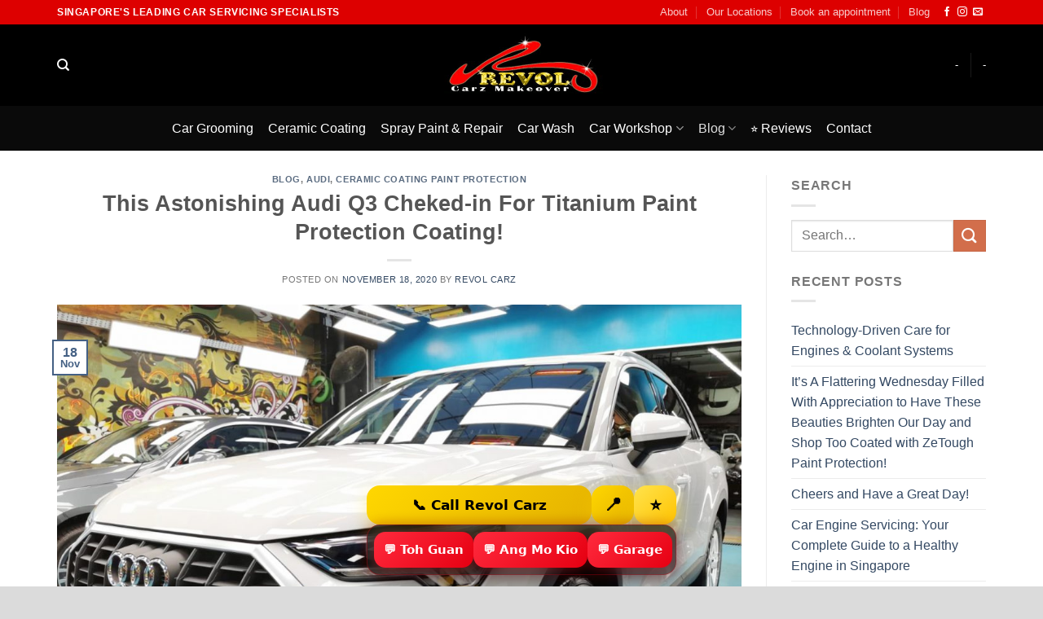

--- FILE ---
content_type: text/html; charset=UTF-8
request_url: https://www.revol.com.sg/2020/11/18/this-astonishing-audi-q3-cheked-in-for-titanium-paint-protection-coating/
body_size: 45413
content:
<!DOCTYPE html>
<html lang="en-US" prefix="og: https://ogp.me/ns#" class="loading-site no-js">
<head>
	<meta charset="UTF-8" />
	<link rel="profile" href="http://gmpg.org/xfn/11" />
	<link rel="pingback" href="https://www.revol.com.sg/xmlrpc.php" />

	<script>(function(html){html.className = html.className.replace(/\bno-js\b/,'js')})(document.documentElement);</script>

<!-- Google Tag Manager for WordPress by gtm4wp.com -->
<script data-cfasync="false" data-pagespeed-no-defer>
	var gtm4wp_datalayer_name = "dataLayer";
	var dataLayer = dataLayer || [];
</script>
<!-- End Google Tag Manager for WordPress by gtm4wp.com --><meta name="viewport" content="width=device-width, initial-scale=1" />
<!-- Search Engine Optimization by Rank Math - https://rankmath.com/ -->
<title>This Astonishing Audi Q3 Cheked-in For Titanium Paint Protection Coating!</title>
<meta name="robots" content="follow, index, max-snippet:-1, max-video-preview:-1, max-image-preview:large"/>
<link rel="canonical" href="https://www.revol.com.sg/2020/11/18/this-astonishing-audi-q3-cheked-in-for-titanium-paint-protection-coating/" />
<meta property="og:locale" content="en_US" />
<meta property="og:type" content="article" />
<meta property="og:title" content="This Astonishing Audi Q3 Cheked-in For Titanium Paint Protection Coating!" />
<meta property="og:description" content="This astonishing Audi Q3 checked-in for ZeTough Titanium paint protection. Leaving a rich, glossy finish with long lasting protection backed with 5 years warranty. Ready to hit the road with a “WOW” showroom shine! Thank you Mr. Kai for your trust and confidence in Revol Carz Makeover! So how can ZeTough Titanium coating achieve for [...]" />
<meta property="og:url" content="https://www.revol.com.sg/2020/11/18/this-astonishing-audi-q3-cheked-in-for-titanium-paint-protection-coating/" />
<meta property="og:site_name" content="Revol Carz Singapore" />
<meta property="article:publisher" content="https://www.facebook.com/RevolCarzMakeover/" />
<meta property="article:section" content="Blog" />
<meta property="og:updated_time" content="2020-11-18T18:06:13+08:00" />
<meta property="og:image" content="https://www.revol.com.sg/wp-content/uploads/2020/11/1-56.jpg" />
<meta property="og:image:secure_url" content="https://www.revol.com.sg/wp-content/uploads/2020/11/1-56.jpg" />
<meta property="og:image:width" content="1024" />
<meta property="og:image:height" content="748" />
<meta property="og:image:alt" content="This Astonishing Audi Q3 Cheked-in For Titanium Paint Protection Coating!" />
<meta property="og:image:type" content="image/jpeg" />
<meta property="article:published_time" content="2020-11-18T18:06:08+08:00" />
<meta property="article:modified_time" content="2020-11-18T18:06:13+08:00" />
<meta name="twitter:card" content="summary_large_image" />
<meta name="twitter:title" content="This Astonishing Audi Q3 Cheked-in For Titanium Paint Protection Coating!" />
<meta name="twitter:description" content="This astonishing Audi Q3 checked-in for ZeTough Titanium paint protection. Leaving a rich, glossy finish with long lasting protection backed with 5 years warranty. Ready to hit the road with a “WOW” showroom shine! Thank you Mr. Kai for your trust and confidence in Revol Carz Makeover! So how can ZeTough Titanium coating achieve for [...]" />
<meta name="twitter:image" content="https://www.revol.com.sg/wp-content/uploads/2020/11/1-56.jpg" />
<meta name="twitter:label1" content="Written by" />
<meta name="twitter:data1" content="Revol Carz" />
<meta name="twitter:label2" content="Time to read" />
<meta name="twitter:data2" content="Less than a minute" />
<script type="application/ld+json" class="rank-math-schema">{"@context":"https://schema.org","@graph":[{"@type":"Place","@id":"https://www.revol.com.sg/#place","address":{"@type":"PostalAddress"}},{"@type":["AutomotiveBusiness","Organization"],"@id":"https://www.revol.com.sg/#organization","name":"Revol Carz Makeover Pte Ltd","url":"https://www.revol.com.sg","sameAs":["https://www.facebook.com/RevolCarzMakeover/"],"address":{"@type":"PostalAddress"},"logo":{"@type":"ImageObject","@id":"https://www.revol.com.sg/#logo","url":"https://www.revol.com.sg/wp-content/uploads/2020/06/revol-carz-logo.png","contentUrl":"https://www.revol.com.sg/wp-content/uploads/2020/06/revol-carz-logo.png","caption":"Revol Carz Singapore","inLanguage":"en-US","width":"376","height":"146"},"openingHours":["Monday,Tuesday,Wednesday,Thursday,Friday,Saturday,Sunday 09:00-17:00"],"location":{"@id":"https://www.revol.com.sg/#place"},"image":{"@id":"https://www.revol.com.sg/#logo"}},{"@type":"WebSite","@id":"https://www.revol.com.sg/#website","url":"https://www.revol.com.sg","name":"Revol Carz Singapore","alternateName":"Revol Carz","publisher":{"@id":"https://www.revol.com.sg/#organization"},"inLanguage":"en-US"},{"@type":"ImageObject","@id":"https://www.revol.com.sg/wp-content/uploads/2020/11/1-56.jpg","url":"https://www.revol.com.sg/wp-content/uploads/2020/11/1-56.jpg","width":"1024","height":"748","inLanguage":"en-US"},{"@type":"WebPage","@id":"https://www.revol.com.sg/2020/11/18/this-astonishing-audi-q3-cheked-in-for-titanium-paint-protection-coating/#webpage","url":"https://www.revol.com.sg/2020/11/18/this-astonishing-audi-q3-cheked-in-for-titanium-paint-protection-coating/","name":"This Astonishing Audi Q3 Cheked-in For Titanium Paint Protection Coating!","datePublished":"2020-11-18T18:06:08+08:00","dateModified":"2020-11-18T18:06:13+08:00","isPartOf":{"@id":"https://www.revol.com.sg/#website"},"primaryImageOfPage":{"@id":"https://www.revol.com.sg/wp-content/uploads/2020/11/1-56.jpg"},"inLanguage":"en-US"},{"@type":"Person","@id":"https://www.revol.com.sg/author/admin/","name":"Revol Carz","url":"https://www.revol.com.sg/author/admin/","image":{"@type":"ImageObject","@id":"https://secure.gravatar.com/avatar/1c0541e5c70da01ab7836b69de843d1e633d168ca5c5d844a2d664bda19d718a?s=96&amp;d=mm&amp;r=g","url":"https://secure.gravatar.com/avatar/1c0541e5c70da01ab7836b69de843d1e633d168ca5c5d844a2d664bda19d718a?s=96&amp;d=mm&amp;r=g","caption":"Revol Carz","inLanguage":"en-US"},"worksFor":{"@id":"https://www.revol.com.sg/#organization"}},{"@type":"BlogPosting","headline":"This Astonishing Audi Q3 Cheked-in For Titanium Paint Protection Coating!","datePublished":"2020-11-18T18:06:08+08:00","dateModified":"2020-11-18T18:06:13+08:00","author":{"@id":"https://www.revol.com.sg/author/admin/","name":"Revol Carz"},"publisher":{"@id":"https://www.revol.com.sg/#organization"},"description":"This astonishing Audi Q3 checked-in for ZeTough Titanium paint protection. Leaving a rich, glossy finish with long lasting protection backed with 5 years warranty. Ready to hit the road with a \u201cWOW\u201d showroom shine!","name":"This Astonishing Audi Q3 Cheked-in For Titanium Paint Protection Coating!","@id":"https://www.revol.com.sg/2020/11/18/this-astonishing-audi-q3-cheked-in-for-titanium-paint-protection-coating/#richSnippet","isPartOf":{"@id":"https://www.revol.com.sg/2020/11/18/this-astonishing-audi-q3-cheked-in-for-titanium-paint-protection-coating/#webpage"},"image":{"@id":"https://www.revol.com.sg/wp-content/uploads/2020/11/1-56.jpg"},"inLanguage":"en-US","mainEntityOfPage":{"@id":"https://www.revol.com.sg/2020/11/18/this-astonishing-audi-q3-cheked-in-for-titanium-paint-protection-coating/#webpage"}}]}</script>
<!-- /Rank Math WordPress SEO plugin -->

<link rel='prefetch' href='https://www.revol.com.sg/wp-content/themes/flatsome/assets/js/flatsome.js?ver=be4456ec53c49e21f6f3' />
<link rel='prefetch' href='https://www.revol.com.sg/wp-content/themes/flatsome/assets/js/chunk.slider.js?ver=3.18.2' />
<link rel='prefetch' href='https://www.revol.com.sg/wp-content/themes/flatsome/assets/js/chunk.popups.js?ver=3.18.2' />
<link rel='prefetch' href='https://www.revol.com.sg/wp-content/themes/flatsome/assets/js/chunk.tooltips.js?ver=3.18.2' />
<link rel="alternate" type="application/rss+xml" title="Revol Carz Singapore &raquo; Feed" href="https://www.revol.com.sg/feed/" />
<link rel="alternate" type="application/rss+xml" title="Revol Carz Singapore &raquo; Comments Feed" href="https://www.revol.com.sg/comments/feed/" />
<link rel="alternate" title="oEmbed (JSON)" type="application/json+oembed" href="https://www.revol.com.sg/wp-json/oembed/1.0/embed?url=https%3A%2F%2Fwww.revol.com.sg%2F2020%2F11%2F18%2Fthis-astonishing-audi-q3-cheked-in-for-titanium-paint-protection-coating%2F" />
<link rel="alternate" title="oEmbed (XML)" type="text/xml+oembed" href="https://www.revol.com.sg/wp-json/oembed/1.0/embed?url=https%3A%2F%2Fwww.revol.com.sg%2F2020%2F11%2F18%2Fthis-astonishing-audi-q3-cheked-in-for-titanium-paint-protection-coating%2F&#038;format=xml" />
		<!-- This site uses the Google Analytics by MonsterInsights plugin v9.11.1 - Using Analytics tracking - https://www.monsterinsights.com/ -->
							<script src="//www.googletagmanager.com/gtag/js?id=G-CVTRFKLWMY"  data-cfasync="false" data-wpfc-render="false" type="text/javascript" async></script>
			<script data-cfasync="false" data-wpfc-render="false" type="text/javascript">
				var mi_version = '9.11.1';
				var mi_track_user = true;
				var mi_no_track_reason = '';
								var MonsterInsightsDefaultLocations = {"page_location":"https:\/\/www.revol.com.sg\/2020\/11\/18\/this-astonishing-audi-q3-cheked-in-for-titanium-paint-protection-coating\/"};
								if ( typeof MonsterInsightsPrivacyGuardFilter === 'function' ) {
					var MonsterInsightsLocations = (typeof MonsterInsightsExcludeQuery === 'object') ? MonsterInsightsPrivacyGuardFilter( MonsterInsightsExcludeQuery ) : MonsterInsightsPrivacyGuardFilter( MonsterInsightsDefaultLocations );
				} else {
					var MonsterInsightsLocations = (typeof MonsterInsightsExcludeQuery === 'object') ? MonsterInsightsExcludeQuery : MonsterInsightsDefaultLocations;
				}

								var disableStrs = [
										'ga-disable-G-CVTRFKLWMY',
									];

				/* Function to detect opted out users */
				function __gtagTrackerIsOptedOut() {
					for (var index = 0; index < disableStrs.length; index++) {
						if (document.cookie.indexOf(disableStrs[index] + '=true') > -1) {
							return true;
						}
					}

					return false;
				}

				/* Disable tracking if the opt-out cookie exists. */
				if (__gtagTrackerIsOptedOut()) {
					for (var index = 0; index < disableStrs.length; index++) {
						window[disableStrs[index]] = true;
					}
				}

				/* Opt-out function */
				function __gtagTrackerOptout() {
					for (var index = 0; index < disableStrs.length; index++) {
						document.cookie = disableStrs[index] + '=true; expires=Thu, 31 Dec 2099 23:59:59 UTC; path=/';
						window[disableStrs[index]] = true;
					}
				}

				if ('undefined' === typeof gaOptout) {
					function gaOptout() {
						__gtagTrackerOptout();
					}
				}
								window.dataLayer = window.dataLayer || [];

				window.MonsterInsightsDualTracker = {
					helpers: {},
					trackers: {},
				};
				if (mi_track_user) {
					function __gtagDataLayer() {
						dataLayer.push(arguments);
					}

					function __gtagTracker(type, name, parameters) {
						if (!parameters) {
							parameters = {};
						}

						if (parameters.send_to) {
							__gtagDataLayer.apply(null, arguments);
							return;
						}

						if (type === 'event') {
														parameters.send_to = monsterinsights_frontend.v4_id;
							var hookName = name;
							if (typeof parameters['event_category'] !== 'undefined') {
								hookName = parameters['event_category'] + ':' + name;
							}

							if (typeof MonsterInsightsDualTracker.trackers[hookName] !== 'undefined') {
								MonsterInsightsDualTracker.trackers[hookName](parameters);
							} else {
								__gtagDataLayer('event', name, parameters);
							}
							
						} else {
							__gtagDataLayer.apply(null, arguments);
						}
					}

					__gtagTracker('js', new Date());
					__gtagTracker('set', {
						'developer_id.dZGIzZG': true,
											});
					if ( MonsterInsightsLocations.page_location ) {
						__gtagTracker('set', MonsterInsightsLocations);
					}
										__gtagTracker('config', 'G-CVTRFKLWMY', {"forceSSL":"true","link_attribution":"true"} );
										window.gtag = __gtagTracker;										(function () {
						/* https://developers.google.com/analytics/devguides/collection/analyticsjs/ */
						/* ga and __gaTracker compatibility shim. */
						var noopfn = function () {
							return null;
						};
						var newtracker = function () {
							return new Tracker();
						};
						var Tracker = function () {
							return null;
						};
						var p = Tracker.prototype;
						p.get = noopfn;
						p.set = noopfn;
						p.send = function () {
							var args = Array.prototype.slice.call(arguments);
							args.unshift('send');
							__gaTracker.apply(null, args);
						};
						var __gaTracker = function () {
							var len = arguments.length;
							if (len === 0) {
								return;
							}
							var f = arguments[len - 1];
							if (typeof f !== 'object' || f === null || typeof f.hitCallback !== 'function') {
								if ('send' === arguments[0]) {
									var hitConverted, hitObject = false, action;
									if ('event' === arguments[1]) {
										if ('undefined' !== typeof arguments[3]) {
											hitObject = {
												'eventAction': arguments[3],
												'eventCategory': arguments[2],
												'eventLabel': arguments[4],
												'value': arguments[5] ? arguments[5] : 1,
											}
										}
									}
									if ('pageview' === arguments[1]) {
										if ('undefined' !== typeof arguments[2]) {
											hitObject = {
												'eventAction': 'page_view',
												'page_path': arguments[2],
											}
										}
									}
									if (typeof arguments[2] === 'object') {
										hitObject = arguments[2];
									}
									if (typeof arguments[5] === 'object') {
										Object.assign(hitObject, arguments[5]);
									}
									if ('undefined' !== typeof arguments[1].hitType) {
										hitObject = arguments[1];
										if ('pageview' === hitObject.hitType) {
											hitObject.eventAction = 'page_view';
										}
									}
									if (hitObject) {
										action = 'timing' === arguments[1].hitType ? 'timing_complete' : hitObject.eventAction;
										hitConverted = mapArgs(hitObject);
										__gtagTracker('event', action, hitConverted);
									}
								}
								return;
							}

							function mapArgs(args) {
								var arg, hit = {};
								var gaMap = {
									'eventCategory': 'event_category',
									'eventAction': 'event_action',
									'eventLabel': 'event_label',
									'eventValue': 'event_value',
									'nonInteraction': 'non_interaction',
									'timingCategory': 'event_category',
									'timingVar': 'name',
									'timingValue': 'value',
									'timingLabel': 'event_label',
									'page': 'page_path',
									'location': 'page_location',
									'title': 'page_title',
									'referrer' : 'page_referrer',
								};
								for (arg in args) {
																		if (!(!args.hasOwnProperty(arg) || !gaMap.hasOwnProperty(arg))) {
										hit[gaMap[arg]] = args[arg];
									} else {
										hit[arg] = args[arg];
									}
								}
								return hit;
							}

							try {
								f.hitCallback();
							} catch (ex) {
							}
						};
						__gaTracker.create = newtracker;
						__gaTracker.getByName = newtracker;
						__gaTracker.getAll = function () {
							return [];
						};
						__gaTracker.remove = noopfn;
						__gaTracker.loaded = true;
						window['__gaTracker'] = __gaTracker;
					})();
									} else {
										console.log("");
					(function () {
						function __gtagTracker() {
							return null;
						}

						window['__gtagTracker'] = __gtagTracker;
						window['gtag'] = __gtagTracker;
					})();
									}
			</script>
							<!-- / Google Analytics by MonsterInsights -->
		<style id='wp-img-auto-sizes-contain-inline-css' type='text/css'>
img:is([sizes=auto i],[sizes^="auto," i]){contain-intrinsic-size:3000px 1500px}
/*# sourceURL=wp-img-auto-sizes-contain-inline-css */
</style>
<link rel='stylesheet' id='formidable-css' href='https://www.revol.com.sg/wp-content/plugins/formidable/css/formidableforms.css?ver=114859' type='text/css' media='all' />
<link rel='stylesheet' id='fluentform-elementor-widget-css' href='https://www.revol.com.sg/wp-content/plugins/fluentform/assets/css/fluent-forms-elementor-widget.css?ver=6.1.13' type='text/css' media='all' />
<style id='wp-emoji-styles-inline-css' type='text/css'>

	img.wp-smiley, img.emoji {
		display: inline !important;
		border: none !important;
		box-shadow: none !important;
		height: 1em !important;
		width: 1em !important;
		margin: 0 0.07em !important;
		vertical-align: -0.1em !important;
		background: none !important;
		padding: 0 !important;
	}
/*# sourceURL=wp-emoji-styles-inline-css */
</style>
<style id='wp-block-library-inline-css' type='text/css'>
:root{--wp-block-synced-color:#7a00df;--wp-block-synced-color--rgb:122,0,223;--wp-bound-block-color:var(--wp-block-synced-color);--wp-editor-canvas-background:#ddd;--wp-admin-theme-color:#007cba;--wp-admin-theme-color--rgb:0,124,186;--wp-admin-theme-color-darker-10:#006ba1;--wp-admin-theme-color-darker-10--rgb:0,107,160.5;--wp-admin-theme-color-darker-20:#005a87;--wp-admin-theme-color-darker-20--rgb:0,90,135;--wp-admin-border-width-focus:2px}@media (min-resolution:192dpi){:root{--wp-admin-border-width-focus:1.5px}}.wp-element-button{cursor:pointer}:root .has-very-light-gray-background-color{background-color:#eee}:root .has-very-dark-gray-background-color{background-color:#313131}:root .has-very-light-gray-color{color:#eee}:root .has-very-dark-gray-color{color:#313131}:root .has-vivid-green-cyan-to-vivid-cyan-blue-gradient-background{background:linear-gradient(135deg,#00d084,#0693e3)}:root .has-purple-crush-gradient-background{background:linear-gradient(135deg,#34e2e4,#4721fb 50%,#ab1dfe)}:root .has-hazy-dawn-gradient-background{background:linear-gradient(135deg,#faaca8,#dad0ec)}:root .has-subdued-olive-gradient-background{background:linear-gradient(135deg,#fafae1,#67a671)}:root .has-atomic-cream-gradient-background{background:linear-gradient(135deg,#fdd79a,#004a59)}:root .has-nightshade-gradient-background{background:linear-gradient(135deg,#330968,#31cdcf)}:root .has-midnight-gradient-background{background:linear-gradient(135deg,#020381,#2874fc)}:root{--wp--preset--font-size--normal:16px;--wp--preset--font-size--huge:42px}.has-regular-font-size{font-size:1em}.has-larger-font-size{font-size:2.625em}.has-normal-font-size{font-size:var(--wp--preset--font-size--normal)}.has-huge-font-size{font-size:var(--wp--preset--font-size--huge)}.has-text-align-center{text-align:center}.has-text-align-left{text-align:left}.has-text-align-right{text-align:right}.has-fit-text{white-space:nowrap!important}#end-resizable-editor-section{display:none}.aligncenter{clear:both}.items-justified-left{justify-content:flex-start}.items-justified-center{justify-content:center}.items-justified-right{justify-content:flex-end}.items-justified-space-between{justify-content:space-between}.screen-reader-text{border:0;clip-path:inset(50%);height:1px;margin:-1px;overflow:hidden;padding:0;position:absolute;width:1px;word-wrap:normal!important}.screen-reader-text:focus{background-color:#ddd;clip-path:none;color:#444;display:block;font-size:1em;height:auto;left:5px;line-height:normal;padding:15px 23px 14px;text-decoration:none;top:5px;width:auto;z-index:100000}html :where(.has-border-color){border-style:solid}html :where([style*=border-top-color]){border-top-style:solid}html :where([style*=border-right-color]){border-right-style:solid}html :where([style*=border-bottom-color]){border-bottom-style:solid}html :where([style*=border-left-color]){border-left-style:solid}html :where([style*=border-width]){border-style:solid}html :where([style*=border-top-width]){border-top-style:solid}html :where([style*=border-right-width]){border-right-style:solid}html :where([style*=border-bottom-width]){border-bottom-style:solid}html :where([style*=border-left-width]){border-left-style:solid}html :where(img[class*=wp-image-]){height:auto;max-width:100%}:where(figure){margin:0 0 1em}html :where(.is-position-sticky){--wp-admin--admin-bar--position-offset:var(--wp-admin--admin-bar--height,0px)}@media screen and (max-width:600px){html :where(.is-position-sticky){--wp-admin--admin-bar--position-offset:0px}}
/*# sourceURL=/wp-includes/css/dist/block-library/common.min.css */
</style>
<link rel='stylesheet' id='getautoseo-frontend-css' href='https://www.revol.com.sg/wp-content/plugins/getautoseo-ai-content-publisher/assets/css/frontend.css?ver=1.3.22' type='text/css' media='all' />
<link rel='stylesheet' id='flatsome-main-css' href='https://www.revol.com.sg/wp-content/themes/flatsome/assets/css/flatsome.css?ver=3.18.2' type='text/css' media='all' />
<style id='flatsome-main-inline-css' type='text/css'>
@font-face {
				font-family: "fl-icons";
				font-display: block;
				src: url(https://www.revol.com.sg/wp-content/themes/flatsome/assets/css/icons/fl-icons.eot?v=3.18.2);
				src:
					url(https://www.revol.com.sg/wp-content/themes/flatsome/assets/css/icons/fl-icons.eot#iefix?v=3.18.2) format("embedded-opentype"),
					url(https://www.revol.com.sg/wp-content/themes/flatsome/assets/css/icons/fl-icons.woff2?v=3.18.2) format("woff2"),
					url(https://www.revol.com.sg/wp-content/themes/flatsome/assets/css/icons/fl-icons.ttf?v=3.18.2) format("truetype"),
					url(https://www.revol.com.sg/wp-content/themes/flatsome/assets/css/icons/fl-icons.woff?v=3.18.2) format("woff"),
					url(https://www.revol.com.sg/wp-content/themes/flatsome/assets/css/icons/fl-icons.svg?v=3.18.2#fl-icons) format("svg");
			}
/*# sourceURL=flatsome-main-inline-css */
</style>
<link rel='stylesheet' id='flatsome-style-css' href='https://www.revol.com.sg/wp-content/themes/flatsome/style.css?ver=3.18.2' type='text/css' media='all' />
<link rel='stylesheet' id='wp-block-paragraph-css' href='https://www.revol.com.sg/wp-includes/blocks/paragraph/style.min.css?ver=6.9' type='text/css' media='all' />
<script type="text/javascript">
            window._nslDOMReady = (function () {
                const executedCallbacks = new Set();
            
                return function (callback) {
                    /**
                    * Third parties might dispatch DOMContentLoaded events, so we need to ensure that we only run our callback once!
                    */
                    if (executedCallbacks.has(callback)) return;
            
                    const wrappedCallback = function () {
                        if (executedCallbacks.has(callback)) return;
                        executedCallbacks.add(callback);
                        callback();
                    };
            
                    if (document.readyState === "complete" || document.readyState === "interactive") {
                        wrappedCallback();
                    } else {
                        document.addEventListener("DOMContentLoaded", wrappedCallback);
                    }
                };
            })();
        </script><script type="text/javascript" src="https://www.revol.com.sg/wp-content/plugins/google-analytics-for-wordpress/assets/js/frontend-gtag.min.js?ver=9.11.1" id="monsterinsights-frontend-script-js" async="async" data-wp-strategy="async"></script>
<script data-cfasync="false" data-wpfc-render="false" type="text/javascript" id='monsterinsights-frontend-script-js-extra'>/* <![CDATA[ */
var monsterinsights_frontend = {"js_events_tracking":"true","download_extensions":"doc,pdf,ppt,zip,xls,docx,pptx,xlsx","inbound_paths":"[{\"path\":\"\\\/go\\\/\",\"label\":\"affiliate\"},{\"path\":\"\\\/recommend\\\/\",\"label\":\"affiliate\"}]","home_url":"https:\/\/www.revol.com.sg","hash_tracking":"false","v4_id":"G-CVTRFKLWMY"};/* ]]> */
</script>
<script type="text/javascript" src="https://www.revol.com.sg/wp-includes/js/jquery/jquery.min.js?ver=3.7.1" id="jquery-core-js"></script>
<script type="text/javascript" src="https://www.revol.com.sg/wp-includes/js/jquery/jquery-migrate.min.js?ver=3.4.1" id="jquery-migrate-js"></script>
<link rel="https://api.w.org/" href="https://www.revol.com.sg/wp-json/" /><link rel="alternate" title="JSON" type="application/json" href="https://www.revol.com.sg/wp-json/wp/v2/posts/1530829" /><link rel="EditURI" type="application/rsd+xml" title="RSD" href="https://www.revol.com.sg/xmlrpc.php?rsd" />
<meta name="generator" content="WordPress 6.9" />
<link rel='shortlink' href='https://www.revol.com.sg/?p=1530829' />

    <!-- Start of Async ProveSource Code (Wordpress / Woocommerce v4.0.0) --><script>!function(o,i){window.provesrc&&window.console&&console.error&&console.error("ProveSource is included twice in this page."),provesrc=window.provesrc={dq:[],display:function(){this.dq.push(arguments)}},o._provesrcAsyncInit=function(){provesrc.init({apiKey:"eyJhbGciOiJIUzI1NiIsInR5cCI6IkpXVCJ9.eyJhY2NvdW50SWQiOiI1ZGFjMzhmOGMxMzZhMDM3MTBhZGU4MzgiLCJpYXQiOjE1NzE1Njc4NjR9.AEms_L-RYk1GgbF74rLwhYL4N7QYxg1IlNoRHVcT2ds",v:"0.0.4"})};var r=i.createElement("script");r.async=!0,r["ch"+"ar"+"set"]="UTF-8",r.src="https://cdn.provesrc.com/provesrc.js";var e=i.getElementsByTagName("script")[0];e.parentNode.insertBefore(r,e)}(window,document);</script><!-- End of Async ProveSource Code -->

		<!-- Google Tag Manager -->
		<script>!function(){"use strict";function l(e){for(var t=e,r=0,n=document.cookie.split(";");r<n.length;r++){var o=n[r].split("=");if(o[0].trim()===t)return o[1]}}function s(e){return localStorage.getItem(e)}function u(e){return window[e]}function A(e,t){e=document.querySelector(e);return t?null==e?void 0:e.getAttribute(t):null==e?void 0:e.textContent}var e=window,t=document,r="script",n="dataLayer",o="https://server.revol.com.sg",a="",i="s2cnzictvd",c="8zd167ig=aWQ9R1RNLVBTN1BGNFI%3D&amp;type=0fa4fbad",g="cookie",v="_sbp",E="",d=!1;try{var d=!!g&&(m=navigator.userAgent,!!(m=new RegExp("Version/([0-9._]+)(.*Mobile)?.*Safari.*").exec(m)))&&16.4<=parseFloat(m[1]),f="stapeUserId"===g,I=d&&!f?function(e,t,r){void 0===t&&(t="");var n={cookie:l,localStorage:s,jsVariable:u,cssSelector:A},t=Array.isArray(t)?t:[t];if(e&&n[e])for(var o=n[e],a=0,i=t;a<i.length;a++){var c=i[a],c=r?o(c,r):o(c);if(c)return c}else console.warn("invalid uid source",e)}(g,v,E):void 0;d=d&&(!!I||f)}catch(e){console.error(e)}var m=e,g=(m[n]=m[n]||[],m[n].push({"gtm.start":(new Date).getTime(),event:"gtm.js"}),t.getElementsByTagName(r)[0]),v=I?"&bi="+encodeURIComponent(I):"",E=t.createElement(r),f=(d&&(i=8<i.length?i.replace(/([a-z]{8}$)/,"kp$1"):"kp"+i),!d&&a?a:o);E.async=!0,E.src=f+"/"+i+".js?"+c+v,null!=(e=g.parentNode)&&e.insertBefore(E,g)}();</script>
		<!-- End Google Tag Manager -->
		<script>document.documentElement.className += " js";</script>

<!-- Google Tag Manager for WordPress by gtm4wp.com -->
<!-- GTM Container placement set to automatic -->
<script data-cfasync="false" data-pagespeed-no-defer>
	var dataLayer_content = {"pagePostType":"post","pagePostType2":"single-post","pageCategory":["blog","audi-cars","ceramic-coating-paint-protection"],"pagePostAuthor":"Revol Carz"};
	dataLayer.push( dataLayer_content );
</script>
<script data-cfasync="false" data-pagespeed-no-defer>
(function(w,d,s,l,i){w[l]=w[l]||[];w[l].push({'gtm.start':
new Date().getTime(),event:'gtm.js'});var f=d.getElementsByTagName(s)[0],
j=d.createElement(s),dl=l!='dataLayer'?'&l='+l:'';j.async=true;j.src=
'//www.googletagmanager.com/gtm.js?id='+i+dl;f.parentNode.insertBefore(j,f);
})(window,document,'script','dataLayer','GTM-PS7PF4R');
</script>
<!-- End Google Tag Manager for WordPress by gtm4wp.com --><link rel="llms-sitemap" href="https://www.revol.com.sg/llms.txt" />
<meta name="generator" content="Elementor 3.34.1; features: e_font_icon_svg, additional_custom_breakpoints; settings: css_print_method-external, google_font-enabled, font_display-swap">

<!-- Meta Pixel Code -->
<script type='text/javascript'>
!function(f,b,e,v,n,t,s){if(f.fbq)return;n=f.fbq=function(){n.callMethod?
n.callMethod.apply(n,arguments):n.queue.push(arguments)};if(!f._fbq)f._fbq=n;
n.push=n;n.loaded=!0;n.version='2.0';n.queue=[];t=b.createElement(e);t.async=!0;
t.src=v;s=b.getElementsByTagName(e)[0];s.parentNode.insertBefore(t,s)}(window,
document,'script','https://connect.facebook.net/en_US/fbevents.js');
</script>
<!-- End Meta Pixel Code -->
<script type='text/javascript'>var url = window.location.origin + '?ob=open-bridge';
            fbq('set', 'openbridge', '779309402400269', url);
fbq('init', '779309402400269', {}, {
    "agent": "wordpress-6.9-4.1.5"
})</script><script type='text/javascript'>
    fbq('track', 'PageView', []);
  </script>			<style>
				.e-con.e-parent:nth-of-type(n+4):not(.e-lazyloaded):not(.e-no-lazyload),
				.e-con.e-parent:nth-of-type(n+4):not(.e-lazyloaded):not(.e-no-lazyload) * {
					background-image: none !important;
				}
				@media screen and (max-height: 1024px) {
					.e-con.e-parent:nth-of-type(n+3):not(.e-lazyloaded):not(.e-no-lazyload),
					.e-con.e-parent:nth-of-type(n+3):not(.e-lazyloaded):not(.e-no-lazyload) * {
						background-image: none !important;
					}
				}
				@media screen and (max-height: 640px) {
					.e-con.e-parent:nth-of-type(n+2):not(.e-lazyloaded):not(.e-no-lazyload),
					.e-con.e-parent:nth-of-type(n+2):not(.e-lazyloaded):not(.e-no-lazyload) * {
						background-image: none !important;
					}
				}
			</style>
			<link rel="icon" href="https://www.revol.com.sg/wp-content/uploads/2020/07/cropped-revol-carz-512-1-32x32.jpg" sizes="32x32" />
<link rel="icon" href="https://www.revol.com.sg/wp-content/uploads/2020/07/cropped-revol-carz-512-1-192x192.jpg" sizes="192x192" />
<link rel="apple-touch-icon" href="https://www.revol.com.sg/wp-content/uploads/2020/07/cropped-revol-carz-512-1-180x180.jpg" />
<meta name="msapplication-TileImage" content="https://www.revol.com.sg/wp-content/uploads/2020/07/cropped-revol-carz-512-1-270x270.jpg" />
<style type="text/css">div.nsl-container[data-align="left"] {
    text-align: left;
}

div.nsl-container[data-align="center"] {
    text-align: center;
}

div.nsl-container[data-align="right"] {
    text-align: right;
}


div.nsl-container div.nsl-container-buttons a[data-plugin="nsl"] {
    text-decoration: none;
    box-shadow: none;
    border: 0;
}

div.nsl-container .nsl-container-buttons {
    display: flex;
    padding: 5px 0;
}

div.nsl-container.nsl-container-block .nsl-container-buttons {
    display: inline-grid;
    grid-template-columns: minmax(145px, auto);
}

div.nsl-container-block-fullwidth .nsl-container-buttons {
    flex-flow: column;
    align-items: center;
}

div.nsl-container-block-fullwidth .nsl-container-buttons a,
div.nsl-container-block .nsl-container-buttons a {
    flex: 1 1 auto;
    display: block;
    margin: 5px 0;
    width: 100%;
}

div.nsl-container-inline {
    margin: -5px;
    text-align: left;
}

div.nsl-container-inline .nsl-container-buttons {
    justify-content: center;
    flex-wrap: wrap;
}

div.nsl-container-inline .nsl-container-buttons a {
    margin: 5px;
    display: inline-block;
}

div.nsl-container-grid .nsl-container-buttons {
    flex-flow: row;
    align-items: center;
    flex-wrap: wrap;
}

div.nsl-container-grid .nsl-container-buttons a {
    flex: 1 1 auto;
    display: block;
    margin: 5px;
    max-width: 280px;
    width: 100%;
}

@media only screen and (min-width: 650px) {
    div.nsl-container-grid .nsl-container-buttons a {
        width: auto;
    }
}

div.nsl-container .nsl-button {
    cursor: pointer;
    vertical-align: top;
    border-radius: 4px;
}

div.nsl-container .nsl-button-default {
    color: #fff;
    display: flex;
}

div.nsl-container .nsl-button-icon {
    display: inline-block;
}

div.nsl-container .nsl-button-svg-container {
    flex: 0 0 auto;
    padding: 8px;
    display: flex;
    align-items: center;
}

div.nsl-container svg {
    height: 24px;
    width: 24px;
    vertical-align: top;
}

div.nsl-container .nsl-button-default div.nsl-button-label-container {
    margin: 0 24px 0 12px;
    padding: 10px 0;
    font-family: Helvetica, Arial, sans-serif;
    font-size: 16px;
    line-height: 20px;
    letter-spacing: .25px;
    overflow: hidden;
    text-align: center;
    text-overflow: clip;
    white-space: nowrap;
    flex: 1 1 auto;
    -webkit-font-smoothing: antialiased;
    -moz-osx-font-smoothing: grayscale;
    text-transform: none;
    display: inline-block;
}

div.nsl-container .nsl-button-google[data-skin="light"] {
    box-shadow: inset 0 0 0 1px #747775;
    color: #1f1f1f;
}

div.nsl-container .nsl-button-google[data-skin="dark"] {
    box-shadow: inset 0 0 0 1px #8E918F;
    color: #E3E3E3;
}

div.nsl-container .nsl-button-google[data-skin="neutral"] {
    color: #1F1F1F;
}

div.nsl-container .nsl-button-google div.nsl-button-label-container {
    font-family: "Roboto Medium", Roboto, Helvetica, Arial, sans-serif;
}

div.nsl-container .nsl-button-apple .nsl-button-svg-container {
    padding: 0 6px;
}

div.nsl-container .nsl-button-apple .nsl-button-svg-container svg {
    height: 40px;
    width: auto;
}

div.nsl-container .nsl-button-apple[data-skin="light"] {
    color: #000;
    box-shadow: 0 0 0 1px #000;
}

div.nsl-container .nsl-button-facebook[data-skin="white"] {
    color: #000;
    box-shadow: inset 0 0 0 1px #000;
}

div.nsl-container .nsl-button-facebook[data-skin="light"] {
    color: #1877F2;
    box-shadow: inset 0 0 0 1px #1877F2;
}

div.nsl-container .nsl-button-spotify[data-skin="white"] {
    color: #191414;
    box-shadow: inset 0 0 0 1px #191414;
}

div.nsl-container .nsl-button-apple div.nsl-button-label-container {
    font-size: 17px;
    font-family: -apple-system, BlinkMacSystemFont, "Segoe UI", Roboto, Helvetica, Arial, sans-serif, "Apple Color Emoji", "Segoe UI Emoji", "Segoe UI Symbol";
}

div.nsl-container .nsl-button-slack div.nsl-button-label-container {
    font-size: 17px;
    font-family: -apple-system, BlinkMacSystemFont, "Segoe UI", Roboto, Helvetica, Arial, sans-serif, "Apple Color Emoji", "Segoe UI Emoji", "Segoe UI Symbol";
}

div.nsl-container .nsl-button-slack[data-skin="light"] {
    color: #000000;
    box-shadow: inset 0 0 0 1px #DDDDDD;
}

div.nsl-container .nsl-button-tiktok[data-skin="light"] {
    color: #161823;
    box-shadow: 0 0 0 1px rgba(22, 24, 35, 0.12);
}


div.nsl-container .nsl-button-kakao {
    color: rgba(0, 0, 0, 0.85);
}

.nsl-clear {
    clear: both;
}

.nsl-container {
    clear: both;
}

.nsl-disabled-provider .nsl-button {
    filter: grayscale(1);
    opacity: 0.8;
}

/*Button align start*/

div.nsl-container-inline[data-align="left"] .nsl-container-buttons {
    justify-content: flex-start;
}

div.nsl-container-inline[data-align="center"] .nsl-container-buttons {
    justify-content: center;
}

div.nsl-container-inline[data-align="right"] .nsl-container-buttons {
    justify-content: flex-end;
}


div.nsl-container-grid[data-align="left"] .nsl-container-buttons {
    justify-content: flex-start;
}

div.nsl-container-grid[data-align="center"] .nsl-container-buttons {
    justify-content: center;
}

div.nsl-container-grid[data-align="right"] .nsl-container-buttons {
    justify-content: flex-end;
}

div.nsl-container-grid[data-align="space-around"] .nsl-container-buttons {
    justify-content: space-around;
}

div.nsl-container-grid[data-align="space-between"] .nsl-container-buttons {
    justify-content: space-between;
}

/* Button align end*/

/* Redirect */

#nsl-redirect-overlay {
    display: flex;
    flex-direction: column;
    justify-content: center;
    align-items: center;
    position: fixed;
    z-index: 1000000;
    left: 0;
    top: 0;
    width: 100%;
    height: 100%;
    backdrop-filter: blur(1px);
    background-color: RGBA(0, 0, 0, .32);;
}

#nsl-redirect-overlay-container {
    display: flex;
    flex-direction: column;
    justify-content: center;
    align-items: center;
    background-color: white;
    padding: 30px;
    border-radius: 10px;
}

#nsl-redirect-overlay-spinner {
    content: '';
    display: block;
    margin: 20px;
    border: 9px solid RGBA(0, 0, 0, .6);
    border-top: 9px solid #fff;
    border-radius: 50%;
    box-shadow: inset 0 0 0 1px RGBA(0, 0, 0, .6), 0 0 0 1px RGBA(0, 0, 0, .6);
    width: 40px;
    height: 40px;
    animation: nsl-loader-spin 2s linear infinite;
}

@keyframes nsl-loader-spin {
    0% {
        transform: rotate(0deg)
    }
    to {
        transform: rotate(360deg)
    }
}

#nsl-redirect-overlay-title {
    font-family: -apple-system, BlinkMacSystemFont, "Segoe UI", Roboto, Oxygen-Sans, Ubuntu, Cantarell, "Helvetica Neue", sans-serif;
    font-size: 18px;
    font-weight: bold;
    color: #3C434A;
}

#nsl-redirect-overlay-text {
    font-family: -apple-system, BlinkMacSystemFont, "Segoe UI", Roboto, Oxygen-Sans, Ubuntu, Cantarell, "Helvetica Neue", sans-serif;
    text-align: center;
    font-size: 14px;
    color: #3C434A;
}

/* Redirect END*/</style><style type="text/css">/* Notice fallback */
#nsl-notices-fallback {
    position: fixed;
    right: 10px;
    top: 10px;
    z-index: 10000;
}

.admin-bar #nsl-notices-fallback {
    top: 42px;
}

#nsl-notices-fallback > div {
    position: relative;
    background: #fff;
    border-left: 4px solid #fff;
    box-shadow: 0 1px 1px 0 rgba(0, 0, 0, .1);
    margin: 5px 15px 2px;
    padding: 1px 20px;
}

#nsl-notices-fallback > div.error {
    display: block;
    border-left-color: #dc3232;
}

#nsl-notices-fallback > div.updated {
    display: block;
    border-left-color: #46b450;
}

#nsl-notices-fallback p {
    margin: .5em 0;
    padding: 2px;
}

#nsl-notices-fallback > div:after {
    position: absolute;
    right: 5px;
    top: 5px;
    content: '\00d7';
    display: block;
    height: 16px;
    width: 16px;
    line-height: 16px;
    text-align: center;
    font-size: 20px;
    cursor: pointer;
}</style><style id="custom-css" type="text/css">:root {--primary-color: #446084;--fs-color-primary: #446084;--fs-color-secondary: #d26e4b;--fs-color-success: #7a9c59;--fs-color-alert: #b20000;--fs-experimental-link-color: #334862;--fs-experimental-link-color-hover: #111;}.tooltipster-base {--tooltip-color: #fff;--tooltip-bg-color: #000;}.off-canvas-right .mfp-content, .off-canvas-left .mfp-content {--drawer-width: 300px;}html{background-color:#dbdbdb!important;}.container-width, .full-width .ubermenu-nav, .container, .row{max-width: 1170px}.row.row-collapse{max-width: 1140px}.row.row-small{max-width: 1162.5px}.row.row-large{max-width: 1200px}.header-main{height: 100px}#logo img{max-height: 100px}#logo{width:200px;}.header-bottom{min-height: 55px}.header-top{min-height: 30px}.transparent .header-main{height: 121px}.transparent #logo img{max-height: 121px}.has-transparent + .page-title:first-of-type,.has-transparent + #main > .page-title,.has-transparent + #main > div > .page-title,.has-transparent + #main .page-header-wrapper:first-of-type .page-title{padding-top: 201px;}.header.show-on-scroll,.stuck .header-main{height:70px!important}.stuck #logo img{max-height: 70px!important}.header-bg-color {background-color: #000000}.header-bottom {background-color: #0a0a0a}.header-main .nav > li > a{line-height: 16px }.header-bottom-nav > li > a{line-height: 16px }@media (max-width: 549px) {.header-main{height: 70px}#logo img{max-height: 70px}}.header-top{background-color:#dd0000!important;}.header:not(.transparent) .header-nav-main.nav > li > a {color: #ffffff;}.header:not(.transparent) .header-bottom-nav.nav > li > a{color: #ffffff;}.header:not(.transparent) .header-bottom-nav.nav > li > a:hover,.header:not(.transparent) .header-bottom-nav.nav > li.active > a,.header:not(.transparent) .header-bottom-nav.nav > li.current > a,.header:not(.transparent) .header-bottom-nav.nav > li > a.active,.header:not(.transparent) .header-bottom-nav.nav > li > a.current{color: #e0e0e0;}.header-bottom-nav.nav-line-bottom > li > a:before,.header-bottom-nav.nav-line-grow > li > a:before,.header-bottom-nav.nav-line > li > a:before,.header-bottom-nav.nav-box > li > a:hover,.header-bottom-nav.nav-box > li.active > a,.header-bottom-nav.nav-pills > li > a:hover,.header-bottom-nav.nav-pills > li.active > a{color:#FFF!important;background-color: #e0e0e0;}.footer-2{background-color: #f2f2f2}.absolute-footer, html{background-color: #0a0a0a}.nav-vertical-fly-out > li + li {border-top-width: 1px; border-top-style: solid;}.label-new.menu-item > a:after{content:"New";}.label-hot.menu-item > a:after{content:"Hot";}.label-sale.menu-item > a:after{content:"Sale";}.label-popular.menu-item > a:after{content:"Popular";}</style>		<style type="text/css" id="wp-custom-css">
			.youtube-video .col-inner{height:100%}
.youtube-video .video-fit{height:100%}


     /* styling for revol carz form css start  */

    .fluentform .ff-btn-submit{    width: auto;font-family: "Lucida Grande", "Lucida Sans Unicode", Tahoma, sans-serif;font-size: 14px;height: auto;line-height: normal;text-align: center;background: #ffffff !important;border-width: 1px;border-color: #cccccc;border-style: solid;color: #444444 !important;cursor: pointer;font-weight: normal;border-radius: 4px;text-shadow: none;padding: 6px 11px;box-sizing: border-box;box-shadow: 0 1px 1px #eeeeee;margin: 10px;margin-left: 0;margin-right: 0;vertical-align: middle;}
    .fluentform .ff-btn-submit:hover,.fluentform .ff-btn-submit:focus{    background: #efefef !important ;border-color: #cccccc;color: #444444 !important;}
    .fluentform .ff-el-input--label label{    max-width: 100%;max-width: 100%;font-size: 14px;color: #444444;font-weight: bold !important;padding: 0 0 3px;font-family: "Lucida Grande", "Lucida Sans Unicode", Tahoma, sans-serif;}
    .fluentform .ff-el-input--label{margin-bottom: 0;}
    .fluentform .ff-el-input--content input{    border: 1px solid #ddd;box-shadow: inset 0 1px 2px rgba(0, 0, 0, .1);    transition: color .3s, border .3s, background .3s, opacity .3s;    vertical-align: middle;font-family: "Lucida Grande", "Lucida Sans Unicode", Tahoma, sans-serif;font-size: 14px;}
    .fluentform .ff-el-input--content input::placeholder{font-family: "Lucida Grande", "Lucida Sans Unicode", Tahoma, sans-serif;font-size: 14px;color: #666;}
    .fluentform .ff-el-input--content input:hover{box-shadow: inset 0 1px 2px rgba(0, 0, 0, .1);}
    .fluentform .ff-el-input--content input:focus{    border-color: #66afe9;color: #444444;box-shadow: 0px 0px 5px 0px rgba(102, 175, 233, 0.6);}
    .fluentform .ff_upload_btn.ff-btn{width: auto;font-family: "Lucida Grande", "Lucida Sans Unicode", Tahoma, sans-serif;font-size: 14px;height: auto;line-height: normal;text-align: center;background: #ffffff !important;border-width: 1px;border-color: #cccccc;border-style: solid;color: #444444 !important;cursor: pointer;font-weight: normal;border-radius: 4px;text-shadow: none;padding: 6px 11px;box-sizing: border-box;box-shadow: 0 1px 1px #eeeeee;margin: 10px;margin-left: 0;margin-right: 0;vertical-align: middle;}
    .fluentform .ff_upload_btn.ff-btn:hover{background: #efefef !important ;border-color: #cccccc;color: #444444 !important;}
    .fluentform .ff-el-form-check-label .ff-el-form-check-input[type="radio"] + span{position: relative;padding-left: 24px;cursor: pointer;}
    .fluentform .ff-el-form-check-label .ff-el-form-check-input[type="radio"] + span::before{                    content: '';width: 18px;height: 18px;border-radius: 100%;border: 1px solid #ddd;background: transparent;position: absolute;top: 50%;left: 0;transform: translateY(-50%);}
    .fluentform .ff-el-form-check-label .ff-el-form-check-input[type="radio"]:checked + span::after{                    content: '';color: #444444;background: #444444;position: absolute;top: 50%;transform: translateY(-50%);left: 0;width: 18px;height: 18px;border: none;border-radius: 100%;display: -webkit-inline-flex;display: -ms-inline-flexbox;display: inline-flex;-webkit-align-items: center;-ms-flex-align: center;align-items: center;-webkit-justify-content: center;-ms-flex-pack: center;justify-content: center;opacity: 0;transition: opacity .3s cubic-bezier(.64, .09, .08, 1);will-change: opacity;font-size: 12px;}
    .fluentform .ff-el-form-check-label .ff-el-form-check-input[type="radio"]:checked + span::after{opacity: 1;border: 3px solid #fff;outline: 1px solid #444444 !important;}
    .fluentform  .ff-el-form-check label .ff-el-form-check-input[type="checkbox"] + span {position: relative;cursor: pointer;}
    .fluentform  .ff-el-form-check label .ff-el-form-check-input[type="checkbox"] + span::before {content:'';-webkit-appearance: none;background-color: transparent;border: 1px solid #ddd;box-shadow: 0 1px 2px rgba(0, 0, 0, 0.05), inset 0px -15px 10px -12px rgba(0, 0, 0, 0.05);padding: 10px;display: inline-block;position: relative;vertical-align: middle;cursor: pointer;margin-right: 5px;}
    .fluentform  .ff-el-form-check .ff-el-form-check-input[type="checkbox"]:checked + span::after {content: '';display: block;position: absolute;top: 1px;left: 9px;width: 6px;height: 14px;border: solid  #444444;border-width: 0 2px 2px 0;transform: rotate(45deg);}
    .fluentform   .ff_tc_checkbox{    display: none !important;}
    .fluentform  .ff-el-form-check label .ff-el-form-check-input[type="checkbox"]{position: absolute !important;opacity: 0;top: 0 !important;left: 0;z-index: -1;}
    .fluentform .ff-el-form-check-label .ff-el-form-check-input[type="radio"]{position: absolute !important;opacity: 0;top: 0 !important;left: 0;z-index: -1;}
    .fluentform .ff-el-form-check label.ff-el-form-check-label{cursor: unset;position: relative;font-size: 14px;color: #444444;font-weight: 400 !important;}
    @media (max-width:767px) {
        .fluentform .ff-el-form-check-label .ff-el-form-check-input[type="checkbox"] + span::before{    padding: 6px;    }
        /* .fluentform  .ff-el-form-check .ff-el-form-check-input[type="checkbox"]:checked + span::after{top: 6px;left: 5px;width: 5px;height: 9px;} */
    }
    /* styling for revol carz form css end  */



/* Checkbox css 4th November 2025 */
.fluentform .ff_tc_checkbox {
    display: inline-block !important;
    height: 22px;
    width: 22px !important;
    position: relative;
    vertical-align: middle;
    cursor: pointer;
}

.fluentform .ff-el-form-check-input.terms_condition_check[type="checkbox"] {
    position: absolute;
    opacity: 0;
    height: 22px;
    width: 22px;
    cursor: pointer;
    z-index: 2;
}

.fluentform .ff_tc_checkbox::before {
    content: '';
    position: absolute;
    top: 0;
    left: 0;
    height: 22px;
    width: 22px;
    background-color: #fff;
    border: 1px solid #ddd;
    border-radius: 3px;
    box-shadow: 0 1px 2px rgba(0, 0, 0, 0.05);
}

.fluentform .ff-el-form-check-input.terms_condition_check[type="checkbox"]:checked + .ff_tc_checkbox::after {
    content: '';
    position: absolute;
    top: 3px;
    left: 8px;
    width: 6px;
    height: 12px;
    border: solid #444;
    border-width: 0 2px 2px 0;
    transform: rotate(45deg);
}

.terms_condition_check_main .ff_t_c {
    display: inline-block !important;
}

.terms_condition_check_main .ff_t_c p {
    margin-left: 5px !important;
}

.terms_condition_check_main label .ff-el-form-check-input.terms_condition_check[type="checkbox"] {
    position: relative;
    cursor: pointer;
    opacity: 1;
    z-index: unset;
    width: 0px;
    height: 0px;
    border: unset;
}
.terms_condition_check_main label .ff-el-form-check-input.terms_condition_check[type="checkbox"]::before {
    content: '';
    -webkit-appearance: none;
    background-color: transparent;
    border: 1px solid #ddd;
    box-shadow: 0 1px 2px rgba(0, 0, 0, 0.05), inset 0px -15px 10px -12px rgba(0, 0, 0, 0.05);
    padding: 10px;
    display: inline-block;
    position: relative;
    vertical-align: middle;
    cursor: pointer;
    margin-right: 5px;
}
.terms_condition_check_main .ff-el-form-check-input.terms_condition_check[type="checkbox"]:checked::after {
    content: '';
    display: block;
    position: absolute;
    top: 4px;
    left: 9px;
    width: 6px;
    height: 14px;
    border: solid #444444;
    border-width: 0 2px 2px 0;
    transform: rotate(45deg);
}


.car-serv-grid p.elementor-image-box-description {
    text-align: left;
}
.car-serv-grid > div {
  border: 1px dashed #ddd;
}
.car-serv-grid > div:nth-child(3n) {
  border-right: none;
}
.car-serv-grid > div:nth-last-child(-n + 3) {
  border-bottom: none;
}
.car-serv-grid > div {
  border-left: none;
  border-top: none;
}
.elementor-widget-text-editor ul {
    padding-left: 1.5em;
}
.elementor-widget-text-editor ul li::marker {
    color: #777;
}

.loop-post .loop-date {
    position: absolute;
    z-index: 1;
    left: -7px;
    top: 22px;
  	pointer-events: none;
}
.loop-post .e-loop-item > .e-parent > .e-con-inner {
    position: relative;
}
.loop-post .loop-date .elementor-post-info .elementor-icon-list-item:last-child {
    font-size: 11px;
}
.loop-post .loop-date .elementor-post-info {
    height: 45px;
    gap: 0;
}
.loop-post .loop-date .elementor-post-info {
    align-content: center;
}
.post-loop-img a {
    width: 100%;
}
.loop-carous .swiper.elementor-loop-container {
    padding: 0 8px;
}
.loop-carous .elementor-swiper-button {
    height: 100%;
    border: none;
    display: flex;
    align-content: center;
    align-items: center;
    justify-content: center;
    outline: none;
		transition:0.3s ease all;
		width:30px;
}
.loop-carous .elementor-swiper-button-prev svg {
    margin-right: 0;
}
.loop-carous .elementor-swiper-button-next svg {
    margin-left: 0;
}
.loop-carous .elementor-swiper-button svg {
		margin-top: -2em;
}

.loop-carous:hover .elementor-swiper-button-prev {
    margin-left: 0px !important;
}
.loop-carous:hover .elementor-swiper-button-next {
		margin-right: 0px !important;
}

.loop-carous:hover .elementor-swiper-button {
		opacity:1;
}

.loop-carous .elementor-swiper-button:hover {
		opacity:1;
}
.loop-post .e-loop-item:hover .loop-date {
		background:var( --e-global-color-accent ) !important;
}
.loop-post .e-loop-item:hover .loop-date * {
		color:#fff;
		fill:#fff;
}
.loop-post .elementor-widget-theme-post-excerpt p:last-child {
    margin-bottom: 0;
}
.es-close-button {
    background: #fff !important;
}
.elementor-widget-image .widget-image-caption.wp-caption-text {
    position: absolute;
    bottom: -40px;
    background: #00000085;
    width: 100%;
    text-align: left;
    color: #fff;
    padding-left: 10px;
    text-decoration: none;
    font-style: normal;
    transition: 0.6s ease all;
}
.elementor-widget-image:hover .widget-image-caption.wp-caption-text {
    bottom: 0;
}
.elementor-widget-image {
    overflow: hidden;
    position:relative;
}
.title-cont *, .pmargbot-0 .e-n-accordion-item p:last-child, .pmargbot-0 p:last-child {
		margin-bottom:0;
}
.padd-cont .elementor-image-box-content {
    padding: 0 10px;
}
.cont-accord .e-n-accordion-item-title[aria-expanded="true"] .e-n-accordion-item-title-text {
    font-weight: bold;
}
.cont-accord .e-n-accordion-item-title[aria-expanded="true"] {
    background: rgba(0, 0, 0, .03);
}
.cont-accord .e-n-accordion-item-title {
		transition:0.3s ease all;
}

.title-cont h2, .title-cont h1 {
		color:var( --e-global-color-1753e01 ) !important;
}
.elementor-widget-image-box img {
    margin-left: auto;
    margin-right: auto;
}
.pricing-table {
		padding-bottom:0;
}
.pricing-table .elementor-price-table__button {
    position: relative;
}
.pricing-table .elementor-price-table__button:after {
    content: '';
    position: absolute;
    bottom: -9px;
    left: 0;
    right: 0;
    margin: auto;
    height: 2px;
    background: currentColor;
    width: 58px;
    transition: 0.3s ease all;
    opacity: 0.3;
}
.pricing-table .elementor-price-table__button:hover:after {
    opacity: 1;
		width:100%;
}



/* Make the parent the hover target */
.pricing-table .elementor-price-table__feature-inner {
  position: relative;
}

/* Only activate the tooltip if a .tooltip is inside */
.pricing-table .elementor-price-table__feature-inner:hover .tooltip::after {

	opacity:1;
}
.pricing-table .elementor-price-table__feature-inner .tooltip::after {
		transition:0.3s ease all;
		opacity:0;
  content: attr(data-tip);
  position: absolute;
  top: -40px;
  left: 50%;
  transform: translateX(-50%);
  background: #333;
  color: #fff;
  padding: 6px 10px;
  border-radius: 5px;
  white-space: nowrap;
  font-size: 12px;
  z-index: 100;
}

.pricing-table .elementor-price-table__feature-inner:hover .tooltip::before {
  content: "";
  position: absolute;
  top: -10px;
  left: 50%;
  transform: translateX(-50%);
  border-width: 6px;
  border-style: solid;
  border-color: #333 transparent transparent transparent;
}

/* Remove pointer/hover from the icon itself */
.tooltip {
  pointer-events: none; 
}
.pricing-table .tooltip {
    color: #fff;
    background: #0006;
    border-radius: 100%;
    width: 18px;
    height: 18px;
    display: inline-block;
    vertical-align: middle;
    line-height: 18px;
    font-weight: bold;
    font-size: 11px;
    margin-left: 5px;
}

.elementor-widget-image-box .elementor-image-box-title, .how-to .elementor-widget-image-box .elementor-image-box-title {
    text-transform: none;
}
.how-to .elementor-widget-image-box .elementor-image-box-title {
    font-weight: bold !important;
    display: inline;
}
.how-to .elementor-widget-image-box .elementor-image-box-description {
    display: inline;
}

.imgw100perc img {
		width:100%;
}
.how-to .elementor-image-box-description {
    display: inline !important;
}
.how-to .elementor-image-box-content {
		margin-bottom: 15px !important;
}
.elementor-widget-heading .elementor-heading-title a {
		color:var(--fs-experimental-link-color) !important;
}
.btns-cont .elementor-button:hover {
    transform: translateY(-10px);
}

.how-to2 .elementor-widget-image a {
    width: 100%;
}
.elementor-lightbox-image {
    min-height: 35vh;
    min-width: 35vw;
}
.tabs-location .e-n-tab-title[aria-selected="true"] {
    border-right: solid 3px var( --e-global-color-accent ) !important;
}

.tabs-location .e-n-tab-title:last-child {
    border-bottom: none !important;
}
.tabs-location .e-n-tab-title {
    margin-bottom: 0;
}
.tabs-location .e-n-tab-title {
    margin-bottom: 0;
    margin-right: 0;
}



@media only screen and (min-width: 1025px) {
		.loop-carous .elementor-swiper-button {
				opacity:0;
		}
		.loop-carous .elementor-swiper-button-prev {
				margin-left: -11px !important;
		}
		.loop-carous .elementor-swiper-button-next {
				margin-right: -11px !important;
		}
		.loop-carous .swiper-pagination {
				display: none;
		}
		.imgbox-space .elementor-image-box-content {
				padding: 0 20px;
		}
}


@media only screen and (max-width: 1024px) {


}

@media (max-width: 767px){
    .terms_condition_check_main .ff_t_c {
        display: table-cell !important;
    }
		.car-serv-grid > div {
			border: 1px dashed #ccc;
			border-left: none;
			border-right: none;
		}
		.car-serv-grid > div:first-child {
			border-top: none;
		}
		.car-serv-grid > div:last-child {
			border-bottom: none;
		}
		.car-serv-grid .elementor-image-box-img img {
				margin-left: auto;
				margin-right: auto;
		}
		.car-serv-grid {
				display: flex;
				flex-direction: column;
		}
		.title-cont .elementor-divider {
				padding: 1px 0 !important;
		}
		.title-cont > .e-con-inner, .title-cont {
				gap: 12px;
		}
		.img-w-100perc img, .img-w-100perc {
				width:100%;
		}
		.elementor-widget-image-box img {
				max-height: 300px;
				object-fit: cover;
				object-position: center;
		}
		.how-to .elementor-image-box-content {
				margin-bottom: 0px !important;
		}
		.cont-accord svg {
				height: 16px !important;
		}
}		</style>
		<style id="kirki-inline-styles"></style></head>

<body class="wp-singular post-template-default single single-post postid-1530829 single-format-standard wp-theme-flatsome eio-default full-width box-shadow lightbox nav-dropdown-has-arrow nav-dropdown-has-shadow nav-dropdown-has-border elementor-default elementor-kit-1858564">

<!-- Elfsight All-in-One Reviews | Revol.com.sg Floating Badge -->
<script src="https://static.elfsight.com/platform/platform.js" async></script>
<div class="elfsight-app-5917a494-b2c3-420c-89d9-5ec0ecdcb72b" data-elfsight-app-lazy></div>
<!-- GTM Container placement set to automatic -->
<!-- Google Tag Manager (noscript) -->
				<noscript><iframe src="https://www.googletagmanager.com/ns.html?id=GTM-PS7PF4R" height="0" width="0" style="display:none;visibility:hidden" aria-hidden="true"></iframe></noscript>
<!-- End Google Tag Manager (noscript) -->
<!-- Meta Pixel Code -->
<noscript>
<img height="1" width="1" style="display:none" alt="fbpx"
src="https://www.facebook.com/tr?id=779309402400269&ev=PageView&noscript=1" />
</noscript>
<!-- End Meta Pixel Code -->

<a class="skip-link screen-reader-text" href="#main">Skip to content</a>

<div id="wrapper">

	
	<header id="header" class="header has-sticky sticky-jump">
		<div class="header-wrapper">
			<div id="top-bar" class="header-top hide-for-sticky nav-dark">
    <div class="flex-row container">
      <div class="flex-col hide-for-medium flex-left">
          <ul class="nav nav-left medium-nav-center nav-small  nav-divided">
              <li class="html custom html_topbar_left"><strong class="uppercase">Singapore's Leading Car Servicing Specialists</strong></li>          </ul>
      </div>

      <div class="flex-col hide-for-medium flex-center">
          <ul class="nav nav-center nav-small  nav-divided">
                        </ul>
      </div>

      <div class="flex-col hide-for-medium flex-right">
         <ul class="nav top-bar-nav nav-right nav-small  nav-divided">
              <li id="menu-item-1015971" class="menu-item menu-item-type-post_type menu-item-object-page menu-item-1015971 menu-item-design-default"><a href="https://www.revol.com.sg/about-revol-carz/" class="nav-top-link">About</a></li>
<li id="menu-item-1015948" class="menu-item menu-item-type-post_type menu-item-object-page menu-item-1015948 menu-item-design-default"><a href="https://www.revol.com.sg/revol-carz-location/" class="nav-top-link">Our Locations</a></li>
<li id="menu-item-1849078" class="menu-item menu-item-type-post_type menu-item-object-page menu-item-1849078 menu-item-design-default"><a href="https://www.revol.com.sg/booking/" class="nav-top-link">Book an appointment</a></li>
<li id="menu-item-1015972" class="menu-item menu-item-type-post_type menu-item-object-page current_page_parent menu-item-1015972 menu-item-design-default"><a href="https://www.revol.com.sg/blog-revol-carz/" class="nav-top-link">Blog</a></li>
<li class="html header-social-icons ml-0">
	<div class="social-icons follow-icons" ><a href="http://www.facebook.com/revolcarzmakeover.sg" target="_blank" data-label="Facebook" class="icon plain facebook tooltip" title="Follow on Facebook" aria-label="Follow on Facebook" rel="noopener nofollow" ><i class="icon-facebook" ></i></a><a href="https://www.instagram.com/revolcarzmakeover.sg/" target="_blank" data-label="Instagram" class="icon plain instagram tooltip" title="Follow on Instagram" aria-label="Follow on Instagram" rel="noopener nofollow" ><i class="icon-instagram" ></i></a><a href="mailto:your@email" data-label="E-mail" target="_blank" class="icon plain email tooltip" title="Send us an email" aria-label="Send us an email" rel="nofollow noopener" ><i class="icon-envelop" ></i></a></div></li>
          </ul>
      </div>

            <div class="flex-col show-for-medium flex-grow">
          <ul class="nav nav-center nav-small mobile-nav  nav-divided">
              <li class="html custom html_topbar_left"><strong class="uppercase">Singapore's Leading Car Servicing Specialists</strong></li>          </ul>
      </div>
      
    </div>
</div>
<div id="masthead" class="header-main show-logo-center nav-dark">
      <div class="header-inner flex-row container logo-center medium-logo-center" role="navigation">

          <!-- Logo -->
          <div id="logo" class="flex-col logo">
            
<!-- Header logo -->
<a href="https://www.revol.com.sg/" title="Revol Carz Singapore - Premium Paint Protection | Grooming | Detailing | Servicing" rel="home">
		<img width="376" height="146" src="https://www.revol.com.sg/wp-content/uploads/2020/06/revol-carz-logo.png" class="header_logo header-logo" alt="Revol Carz Singapore"/><img  width="376" height="146" src="https://www.revol.com.sg/wp-content/uploads/2020/06/revol-carz-logo.png" class="header-logo-dark" alt="Revol Carz Singapore"/></a>
          </div>

          <!-- Mobile Left Elements -->
          <div class="flex-col show-for-medium flex-left">
            <ul class="mobile-nav nav nav-left ">
              <li class="nav-icon has-icon">
  		<a href="#" data-open="#main-menu" data-pos="left" data-bg="main-menu-overlay" data-color="" class="is-small" aria-label="Menu" aria-controls="main-menu" aria-expanded="false">

		  <i class="icon-menu" ></i>
		  		</a>
	</li>
            </ul>
          </div>

          <!-- Left Elements -->
          <div class="flex-col hide-for-medium flex-left
            ">
            <ul class="header-nav header-nav-main nav nav-left " >
              <li class="header-search header-search-dropdown has-icon has-dropdown menu-item-has-children">
		<a href="#" aria-label="Search" class="is-small"><i class="icon-search" ></i></a>
		<ul class="nav-dropdown nav-dropdown-default">
	 	<li class="header-search-form search-form html relative has-icon">
	<div class="header-search-form-wrapper">
		<div class="searchform-wrapper ux-search-box relative is-normal"><form method="get" class="searchform" action="https://www.revol.com.sg/" role="search">
		<div class="flex-row relative">
			<div class="flex-col flex-grow">
	   	   <input type="search" class="search-field mb-0" name="s" value="" id="s" placeholder="Search&hellip;" />
			</div>
			<div class="flex-col">
				<button type="submit" class="ux-search-submit submit-button secondary button icon mb-0" aria-label="Submit">
					<i class="icon-search" ></i>				</button>
			</div>
		</div>
    <div class="live-search-results text-left z-top"></div>
</form>
</div>	</div>
</li>
	</ul>
</li>
            </ul>
          </div>

          <!-- Right Elements -->
          <div class="flex-col hide-for-medium flex-right">
            <ul class="header-nav header-nav-main nav nav-right ">
              <li><a class="element-error tooltip" title="WooCommerce needed">-</a></li><li class="header-divider"></li><li><a class="element-error tooltip" title="WooCommerce needed">-</a></li>            </ul>
          </div>

          <!-- Mobile Right Elements -->
          <div class="flex-col show-for-medium flex-right">
            <ul class="mobile-nav nav nav-right ">
                          </ul>
          </div>

      </div>

            <div class="container"><div class="top-divider full-width"></div></div>
      </div>
<div id="wide-nav" class="header-bottom wide-nav flex-has-center hide-for-medium">
    <div class="flex-row container">

            
                        <div class="flex-col hide-for-medium flex-center">
                <ul class="nav header-nav header-bottom-nav nav-center  nav-size-large nav-spacing-medium">
                    <li id="menu-item-1016223" class="menu-item menu-item-type-post_type menu-item-object-page menu-item-1016223 menu-item-design-default"><a href="https://www.revol.com.sg/car-grooming-singapore/" class="nav-top-link">Car Grooming</a></li>
<li id="menu-item-1016504" class="menu-item menu-item-type-post_type menu-item-object-page menu-item-1016504 menu-item-design-default"><a href="https://www.revol.com.sg/ceramic-coating-paint-protection/" class="nav-top-link">Ceramic Coating</a></li>
<li id="menu-item-1016473" class="menu-item menu-item-type-post_type menu-item-object-page menu-item-1016473 menu-item-design-default"><a href="https://www.revol.com.sg/spray-painting/" class="nav-top-link">Spray Paint &#038; Repair</a></li>
<li id="menu-item-1016810" class="menu-item menu-item-type-post_type menu-item-object-page menu-item-1016810 menu-item-design-default"><a href="https://www.revol.com.sg/best-car-wash/" class="nav-top-link">Car Wash</a></li>
<li id="menu-item-1016873" class="menu-item menu-item-type-post_type menu-item-object-page menu-item-has-children menu-item-1016873 menu-item-design-default has-dropdown"><a href="https://www.revol.com.sg/revol-carz-garage-car-workshop/" class="nav-top-link" aria-expanded="false" aria-haspopup="menu">Car Workshop<i class="icon-angle-down" ></i></a>
<ul class="sub-menu nav-dropdown nav-dropdown-default">
	<li id="menu-item-1516259" class="menu-item menu-item-type-post_type menu-item-object-page menu-item-1516259"><a href="https://www.revol.com.sg/bmw-workshop/">BMW Servicing</a></li>
	<li id="menu-item-1516258" class="menu-item menu-item-type-post_type menu-item-object-page menu-item-1516258"><a href="https://www.revol.com.sg/mercedes-workshop/">Mercedes Servicing</a></li>
	<li id="menu-item-1516292" class="menu-item menu-item-type-post_type menu-item-object-page menu-item-1516292"><a href="https://www.revol.com.sg/audi-workshop/">Audi Servicing</a></li>
	<li id="menu-item-1516257" class="menu-item menu-item-type-post_type menu-item-object-page menu-item-1516257"><a href="https://www.revol.com.sg/volkswagen-workshop/">Volkswagen Servicing</a></li>
	<li id="menu-item-515409" class="menu-item menu-item-type-taxonomy menu-item-object-category menu-item-515409"><a href="https://www.revol.com.sg/category/case-studies/">View all Case Studies</a></li>
	<li id="menu-item-515402" class="menu-item menu-item-type-taxonomy menu-item-object-category menu-item-515402"><a href="https://www.revol.com.sg/category/audi-case-studies/">Audi Case Studies</a></li>
	<li id="menu-item-515403" class="menu-item menu-item-type-taxonomy menu-item-object-category menu-item-515403"><a href="https://www.revol.com.sg/category/bmw-case-studies/">BMW Case Studies</a></li>
	<li id="menu-item-515404" class="menu-item menu-item-type-taxonomy menu-item-object-category menu-item-515404"><a href="https://www.revol.com.sg/category/mercedes-benz-case-studies/">Mercedes-Benz Case Studies</a></li>
	<li id="menu-item-515405" class="menu-item menu-item-type-taxonomy menu-item-object-category menu-item-515405"><a href="https://www.revol.com.sg/category/volkswagen-case-studies/">Volkswagen Case Studies</a></li>
</ul>
</li>
<li id="menu-item-1016224" class="menu-item menu-item-type-taxonomy menu-item-object-category current-post-ancestor current-menu-parent current-post-parent menu-item-has-children menu-item-1016224 active menu-item-design-default has-dropdown"><a href="https://www.revol.com.sg/category/blog/" class="nav-top-link" aria-expanded="false" aria-haspopup="menu">Blog<i class="icon-angle-down" ></i></a>
<ul class="sub-menu nav-dropdown nav-dropdown-default">
	<li id="menu-item-6775" class="menu-item menu-item-type-taxonomy menu-item-object-category current-post-ancestor current-menu-parent current-post-parent menu-item-6775 active"><a href="https://www.revol.com.sg/category/ceramic-coating-paint-protection/">Ceramic Coating Paint Protection</a></li>
	<li id="menu-item-12842" class="menu-item menu-item-type-taxonomy menu-item-object-category menu-item-12842"><a href="https://www.revol.com.sg/category/paint-respray/">Paintwork &#038; Respray</a></li>
	<li id="menu-item-12840" class="menu-item menu-item-type-taxonomy menu-item-object-category menu-item-12840"><a href="https://www.revol.com.sg/category/car-repair-servicing/">Car Repair and Servicing</a></li>
	<li id="menu-item-12841" class="menu-item menu-item-type-taxonomy menu-item-object-category menu-item-12841"><a href="https://www.revol.com.sg/category/paint-respray/">Paint Respray</a></li>
</ul>
</li>
<li id="menu-item-1664462" class="menu-item menu-item-type-post_type menu-item-object-page menu-item-1664462 menu-item-design-default"><a href="https://www.revol.com.sg/reviews/" class="nav-top-link">⭐ Reviews</a></li>
<li id="menu-item-1525339" class="menu-item menu-item-type-post_type menu-item-object-page menu-item-1525339 menu-item-design-default"><a href="https://www.revol.com.sg/contact-us-revol/" class="nav-top-link">Contact</a></li>
                </ul>
            </div>
            
            
            
    </div>
</div>

<div class="header-bg-container fill"><div class="header-bg-image fill"></div><div class="header-bg-color fill"></div></div>		</div>
	</header>

	
	<main id="main" class="">

<div id="content" class="blog-wrapper blog-single page-wrapper">
	

<div class="row row-large row-divided ">

	<div class="large-9 col">
		


<article id="post-1530829" class="post-1530829 post type-post status-publish format-standard has-post-thumbnail hentry category-blog category-audi-cars category-ceramic-coating-paint-protection">
	<div class="article-inner ">
		<header class="entry-header">
	<div class="entry-header-text entry-header-text-top text-center">
		<h6 class="entry-category is-xsmall"><a href="https://www.revol.com.sg/category/blog/" rel="category tag">Blog</a>, <a href="https://www.revol.com.sg/category/audi-cars/" rel="category tag">Audi</a>, <a href="https://www.revol.com.sg/category/ceramic-coating-paint-protection/" rel="category tag">Ceramic Coating Paint Protection</a></h6><h1 class="entry-title">This Astonishing Audi Q3 Cheked-in For Titanium Paint Protection Coating!</h1><div class="entry-divider is-divider small"></div>
	<div class="entry-meta uppercase is-xsmall">
		<span class="posted-on">Posted on <a href="https://www.revol.com.sg/2020/11/18/this-astonishing-audi-q3-cheked-in-for-titanium-paint-protection-coating/" rel="bookmark"><time class="entry-date published" datetime="2020-11-18T18:06:08+08:00">November 18, 2020</time><time class="updated" datetime="2020-11-18T18:06:13+08:00">November 18, 2020</time></a></span> <span class="byline">by <span class="meta-author vcard"><a class="url fn n" href="https://www.revol.com.sg/author/admin/">Revol Carz</a></span></span>	</div>
	</div>
						<div class="entry-image relative">
				<a href="https://www.revol.com.sg/2020/11/18/this-astonishing-audi-q3-cheked-in-for-titanium-paint-protection-coating/">
    <img width="1020" height="745" src="https://www.revol.com.sg/wp-content/uploads/2020/11/1-56-1095x800.jpg" class="attachment-large size-large wp-post-image" alt="" decoding="async" srcset="https://www.revol.com.sg/wp-content/uploads/2020/11/1-56-1095x800.jpg 1095w, https://www.revol.com.sg/wp-content/uploads/2020/11/1-56-600x438.jpg 600w, https://www.revol.com.sg/wp-content/uploads/2020/11/1-56-547x400.jpg 547w, https://www.revol.com.sg/wp-content/uploads/2020/11/1-56.jpg 1024w" sizes="(max-width: 1020px) 100vw, 1020px" /></a>
				<div class="badge absolute top post-date badge-outline">
	<div class="badge-inner">
		<span class="post-date-day">18</span><br>
		<span class="post-date-month is-small">Nov</span>
	</div>
</div>
			</div>
			</header>
		<div class="entry-content single-page">

	
<p>This astonishing Audi Q3 checked-in for ZeTough Titanium paint protection. Leaving a rich, glossy finish with long lasting protection backed with 5 years warranty. Ready to hit the road with a “WOW” showroom shine!</p>



<p>Thank you Mr. Kai for your trust and confidence in Revol Carz Makeover!</p>



<p>So how can ZeTough Titanium coating achieve for your paintwork?</p>



<p>The ZeTough Titanium Paint Protection Coating offers you much more wonderful benefits.</p>



<p>Permanent coating protection.</p>



<p>Above 9H pencil hardness scratch resistance.</p>



<p>Extreme hydrophobic properties.</p>



<p>Superb self cleaning properties.</p>



<p>Weather and UV resistance.</p>



<p>Anti graffiti.</p>



<p>Excellent chemical resistance.</p>



<p>Oxidation and corrosion resistance.</p>



<p>Extreme high gloss finishing.</p>



<p>ZeTough Titanium Coating, don’t drive without it.</p>



<p>Maintenance after the coating is minimal. You will enjoy a long-term peace of mind.</p>



<p>For more information, please visit www.revol.com.sg or feel free to contact us at 6555 1181.</p>



<figure class="wp-block-gallery columns-3 is-cropped wp-block-gallery-1 is-layout-flex wp-block-gallery-is-layout-flex"><ul class="blocks-gallery-grid"><li class="blocks-gallery-item"><figure><img fetchpriority="high" decoding="async" width="1095" height="800" src="https://www.revol.com.sg/wp-content/uploads/2020/11/1-56-1095x800.jpg" alt="" data-id="1530830" data-full-url="https://www.revol.com.sg/wp-content/uploads/2020/11/1-56.jpg" data-link="https://www.revol.com.sg/?attachment_id=1530830#main" class="wp-image-1530830" srcset="https://www.revol.com.sg/wp-content/uploads/2020/11/1-56-1095x800.jpg 1095w, https://www.revol.com.sg/wp-content/uploads/2020/11/1-56-600x438.jpg 600w, https://www.revol.com.sg/wp-content/uploads/2020/11/1-56-547x400.jpg 547w, https://www.revol.com.sg/wp-content/uploads/2020/11/1-56.jpg 1024w" sizes="(max-width: 1095px) 100vw, 1095px" /></figure></li><li class="blocks-gallery-item"><figure><img decoding="async" width="1153" height="800" src="https://www.revol.com.sg/wp-content/uploads/2020/11/2-54-1153x800.jpg" alt="" data-id="1530831" data-full-url="https://www.revol.com.sg/wp-content/uploads/2020/11/2-54.jpg" data-link="https://www.revol.com.sg/?attachment_id=1530831#main" class="wp-image-1530831" srcset="https://www.revol.com.sg/wp-content/uploads/2020/11/2-54-1153x800.jpg 1153w, https://www.revol.com.sg/wp-content/uploads/2020/11/2-54-600x416.jpg 600w, https://www.revol.com.sg/wp-content/uploads/2020/11/2-54-576x400.jpg 576w, https://www.revol.com.sg/wp-content/uploads/2020/11/2-54-1536x1066.jpg 1536w, https://www.revol.com.sg/wp-content/uploads/2020/11/2-54.jpg 1024w" sizes="(max-width: 1153px) 100vw, 1153px" /></figure></li><li class="blocks-gallery-item"><figure><img decoding="async" width="1067" height="800" src="https://www.revol.com.sg/wp-content/uploads/2020/11/3-44-1067x800.jpg" alt="" data-id="1530832" data-full-url="https://www.revol.com.sg/wp-content/uploads/2020/11/3-44.jpg" data-link="https://www.revol.com.sg/?attachment_id=1530832#main" class="wp-image-1530832" srcset="https://www.revol.com.sg/wp-content/uploads/2020/11/3-44-1067x800.jpg 1067w, https://www.revol.com.sg/wp-content/uploads/2020/11/3-44-600x450.jpg 600w, https://www.revol.com.sg/wp-content/uploads/2020/11/3-44-533x400.jpg 533w, https://www.revol.com.sg/wp-content/uploads/2020/11/3-44-1536x1152.jpg 1536w, https://www.revol.com.sg/wp-content/uploads/2020/11/3-44.jpg 1024w" sizes="(max-width: 1067px) 100vw, 1067px" /></figure></li><li class="blocks-gallery-item"><figure><img loading="lazy" decoding="async" width="1067" height="800" src="https://www.revol.com.sg/wp-content/uploads/2020/11/4-42-1067x800.jpg" alt="" data-id="1530833" data-full-url="https://www.revol.com.sg/wp-content/uploads/2020/11/4-42.jpg" data-link="https://www.revol.com.sg/?attachment_id=1530833#main" class="wp-image-1530833" srcset="https://www.revol.com.sg/wp-content/uploads/2020/11/4-42-1067x800.jpg 1067w, https://www.revol.com.sg/wp-content/uploads/2020/11/4-42-600x450.jpg 600w, https://www.revol.com.sg/wp-content/uploads/2020/11/4-42-533x400.jpg 533w, https://www.revol.com.sg/wp-content/uploads/2020/11/4-42-1536x1152.jpg 1536w, https://www.revol.com.sg/wp-content/uploads/2020/11/4-42.jpg 1024w" sizes="(max-width: 1067px) 100vw, 1067px" /></figure></li><li class="blocks-gallery-item"><figure><img loading="lazy" decoding="async" width="1067" height="800" src="https://www.revol.com.sg/wp-content/uploads/2020/11/5-42-1067x800.jpg" alt="" data-id="1530834" data-full-url="https://www.revol.com.sg/wp-content/uploads/2020/11/5-42.jpg" data-link="https://www.revol.com.sg/?attachment_id=1530834#main" class="wp-image-1530834" srcset="https://www.revol.com.sg/wp-content/uploads/2020/11/5-42-1067x800.jpg 1067w, https://www.revol.com.sg/wp-content/uploads/2020/11/5-42-600x450.jpg 600w, https://www.revol.com.sg/wp-content/uploads/2020/11/5-42-533x400.jpg 533w, https://www.revol.com.sg/wp-content/uploads/2020/11/5-42-1536x1152.jpg 1536w, https://www.revol.com.sg/wp-content/uploads/2020/11/5-42.jpg 1024w" sizes="(max-width: 1067px) 100vw, 1067px" /></figure></li><li class="blocks-gallery-item"><figure><img loading="lazy" decoding="async" width="1067" height="800" src="https://www.revol.com.sg/wp-content/uploads/2020/11/6-39-1067x800.jpg" alt="" data-id="1530835" data-full-url="https://www.revol.com.sg/wp-content/uploads/2020/11/6-39.jpg" data-link="https://www.revol.com.sg/?attachment_id=1530835#main" class="wp-image-1530835" srcset="https://www.revol.com.sg/wp-content/uploads/2020/11/6-39-1067x800.jpg 1067w, https://www.revol.com.sg/wp-content/uploads/2020/11/6-39-600x450.jpg 600w, https://www.revol.com.sg/wp-content/uploads/2020/11/6-39-533x400.jpg 533w, https://www.revol.com.sg/wp-content/uploads/2020/11/6-39-1536x1152.jpg 1536w, https://www.revol.com.sg/wp-content/uploads/2020/11/6-39.jpg 1024w" sizes="(max-width: 1067px) 100vw, 1067px" /></figure></li><li class="blocks-gallery-item"><figure><img loading="lazy" decoding="async" width="1067" height="800" src="https://www.revol.com.sg/wp-content/uploads/2020/11/7-39-1067x800.jpg" alt="" data-id="1530836" data-full-url="https://www.revol.com.sg/wp-content/uploads/2020/11/7-39.jpg" data-link="https://www.revol.com.sg/?attachment_id=1530836#main" class="wp-image-1530836" srcset="https://www.revol.com.sg/wp-content/uploads/2020/11/7-39-1067x800.jpg 1067w, https://www.revol.com.sg/wp-content/uploads/2020/11/7-39-600x450.jpg 600w, https://www.revol.com.sg/wp-content/uploads/2020/11/7-39-533x400.jpg 533w, https://www.revol.com.sg/wp-content/uploads/2020/11/7-39-1536x1152.jpg 1536w, https://www.revol.com.sg/wp-content/uploads/2020/11/7-39.jpg 1024w" sizes="(max-width: 1067px) 100vw, 1067px" /></figure></li><li class="blocks-gallery-item"><figure><img loading="lazy" decoding="async" width="1025" height="800" src="https://www.revol.com.sg/wp-content/uploads/2020/11/8-37-1025x800.jpg" alt="" data-id="1530837" data-full-url="https://www.revol.com.sg/wp-content/uploads/2020/11/8-37.jpg" data-link="https://www.revol.com.sg/?attachment_id=1530837#main" class="wp-image-1530837" srcset="https://www.revol.com.sg/wp-content/uploads/2020/11/8-37-1025x800.jpg 1025w, https://www.revol.com.sg/wp-content/uploads/2020/11/8-37-600x468.jpg 600w, https://www.revol.com.sg/wp-content/uploads/2020/11/8-37-513x400.jpg 513w, https://www.revol.com.sg/wp-content/uploads/2020/11/8-37.jpg 1024w" sizes="(max-width: 1025px) 100vw, 1025px" /></figure></li><li class="blocks-gallery-item"><figure><img loading="lazy" decoding="async" width="1067" height="800" src="https://www.revol.com.sg/wp-content/uploads/2020/11/9-37-1067x800.jpg" alt="" data-id="1530838" data-full-url="https://www.revol.com.sg/wp-content/uploads/2020/11/9-37.jpg" data-link="https://www.revol.com.sg/?attachment_id=1530838#main" class="wp-image-1530838" srcset="https://www.revol.com.sg/wp-content/uploads/2020/11/9-37-1067x800.jpg 1067w, https://www.revol.com.sg/wp-content/uploads/2020/11/9-37-600x450.jpg 600w, https://www.revol.com.sg/wp-content/uploads/2020/11/9-37-533x400.jpg 533w, https://www.revol.com.sg/wp-content/uploads/2020/11/9-37-1536x1152.jpg 1536w, https://www.revol.com.sg/wp-content/uploads/2020/11/9-37.jpg 1024w" sizes="(max-width: 1067px) 100vw, 1067px" /></figure></li><li class="blocks-gallery-item"><figure><img loading="lazy" decoding="async" width="1067" height="800" src="https://www.revol.com.sg/wp-content/uploads/2020/11/10-36-1067x800.jpg" alt="" data-id="1530839" data-full-url="https://www.revol.com.sg/wp-content/uploads/2020/11/10-36.jpg" data-link="https://www.revol.com.sg/?attachment_id=1530839#main" class="wp-image-1530839" srcset="https://www.revol.com.sg/wp-content/uploads/2020/11/10-36-1067x800.jpg 1067w, https://www.revol.com.sg/wp-content/uploads/2020/11/10-36-600x450.jpg 600w, https://www.revol.com.sg/wp-content/uploads/2020/11/10-36-534x400.jpg 534w, https://www.revol.com.sg/wp-content/uploads/2020/11/10-36-1536x1152.jpg 1536w, https://www.revol.com.sg/wp-content/uploads/2020/11/10-36.jpg 1024w" sizes="(max-width: 1067px) 100vw, 1067px" /></figure></li></ul></figure>

	
	<div class="blog-share text-center"><div class="is-divider medium"></div><div class="social-icons share-icons share-row relative" ><a href="whatsapp://send?text=This%20Astonishing%20Audi%20Q3%20Cheked-in%20For%20Titanium%20Paint%20Protection%20Coating%21 - https://www.revol.com.sg/2020/11/18/this-astonishing-audi-q3-cheked-in-for-titanium-paint-protection-coating/" data-action="share/whatsapp/share" class="icon button circle is-outline tooltip whatsapp show-for-medium" title="Share on WhatsApp" aria-label="Share on WhatsApp" ><i class="icon-whatsapp" ></i></a><a href="https://www.facebook.com/sharer.php?u=https://www.revol.com.sg/2020/11/18/this-astonishing-audi-q3-cheked-in-for-titanium-paint-protection-coating/" data-label="Facebook" onclick="window.open(this.href,this.title,'width=500,height=500,top=300px,left=300px'); return false;" target="_blank" class="icon button circle is-outline tooltip facebook" title="Share on Facebook" aria-label="Share on Facebook" rel="noopener nofollow" ><i class="icon-facebook" ></i></a><a href="https://twitter.com/share?url=https://www.revol.com.sg/2020/11/18/this-astonishing-audi-q3-cheked-in-for-titanium-paint-protection-coating/" onclick="window.open(this.href,this.title,'width=500,height=500,top=300px,left=300px'); return false;" target="_blank" class="icon button circle is-outline tooltip twitter" title="Share on Twitter" aria-label="Share on Twitter" rel="noopener nofollow" ><i class="icon-twitter" ></i></a><a href="mailto:?subject=This%20Astonishing%20Audi%20Q3%20Cheked-in%20For%20Titanium%20Paint%20Protection%20Coating%21&body=Check%20this%20out%3A%20https%3A%2F%2Fwww.revol.com.sg%2F2020%2F11%2F18%2Fthis-astonishing-audi-q3-cheked-in-for-titanium-paint-protection-coating%2F" class="icon button circle is-outline tooltip email" title="Email to a Friend" aria-label="Email to a Friend" rel="nofollow" ><i class="icon-envelop" ></i></a><a href="https://pinterest.com/pin/create/button?url=https://www.revol.com.sg/2020/11/18/this-astonishing-audi-q3-cheked-in-for-titanium-paint-protection-coating/&media=https://www.revol.com.sg/wp-content/uploads/2020/11/1-56-1095x800.jpg&description=This%20Astonishing%20Audi%20Q3%20Cheked-in%20For%20Titanium%20Paint%20Protection%20Coating%21" onclick="window.open(this.href,this.title,'width=500,height=500,top=300px,left=300px'); return false;" target="_blank" class="icon button circle is-outline tooltip pinterest" title="Pin on Pinterest" aria-label="Pin on Pinterest" rel="noopener nofollow" ><i class="icon-pinterest" ></i></a><a href="https://www.linkedin.com/shareArticle?mini=true&url=https://www.revol.com.sg/2020/11/18/this-astonishing-audi-q3-cheked-in-for-titanium-paint-protection-coating/&title=This%20Astonishing%20Audi%20Q3%20Cheked-in%20For%20Titanium%20Paint%20Protection%20Coating%21" onclick="window.open(this.href,this.title,'width=500,height=500,top=300px,left=300px'); return false;" target="_blank" class="icon button circle is-outline tooltip linkedin" title="Share on LinkedIn" aria-label="Share on LinkedIn" rel="noopener nofollow" ><i class="icon-linkedin" ></i></a></div></div></div>

	<footer class="entry-meta text-center">
		This entry was posted in <a href="https://www.revol.com.sg/category/blog/" rel="category tag">Blog</a>, <a href="https://www.revol.com.sg/category/audi-cars/" rel="category tag">Audi</a>, <a href="https://www.revol.com.sg/category/ceramic-coating-paint-protection/" rel="category tag">Ceramic Coating Paint Protection</a>. Bookmark the <a href="https://www.revol.com.sg/2020/11/18/this-astonishing-audi-q3-cheked-in-for-titanium-paint-protection-coating/" title="Permalink to This Astonishing Audi Q3 Cheked-in For Titanium Paint Protection Coating!" rel="bookmark">permalink</a>.	</footer>

	<div class="entry-author author-box">
		<div class="flex-row align-top">
			<div class="flex-col mr circle">
				<div class="blog-author-image">
					<img alt='' src='https://secure.gravatar.com/avatar/1c0541e5c70da01ab7836b69de843d1e633d168ca5c5d844a2d664bda19d718a?s=90&#038;d=mm&#038;r=g' srcset='https://secure.gravatar.com/avatar/1c0541e5c70da01ab7836b69de843d1e633d168ca5c5d844a2d664bda19d718a?s=180&#038;d=mm&#038;r=g 2x' class='avatar avatar-90 photo' height='90' width='90' decoding='async'/>				</div>
			</div>
			<div class="flex-col flex-grow">
				<h5 class="author-name uppercase pt-half">
					Revol Carz				</h5>
				<p class="author-desc small"></p>
			</div>
		</div>
	</div>

        <nav role="navigation" id="nav-below" class="navigation-post">
	<div class="flex-row next-prev-nav bt bb">
		<div class="flex-col flex-grow nav-prev text-left">
			    <div class="nav-previous"><a href="https://www.revol.com.sg/2020/11/18/minor-or-big-damage-need-to-respray-revol-can-assist/" rel="prev"><span class="hide-for-small"><i class="icon-angle-left" ></i></span> Minor or Big Damage need to Respray? Revol Can Assist!</a></div>
		</div>
		<div class="flex-col flex-grow nav-next text-right">
			    <div class="nav-next"><a href="https://www.revol.com.sg/2020/11/18/day-3-following-up-on-the-full-car-spray-painting-for-mazda-3/" rel="next">Day 3 Following up on the Full Car Spray Painting for Mazda 3! <span class="hide-for-small"><i class="icon-angle-right" ></i></span></a></div>		</div>
	</div>

	    </nav>

    	</div>
</article>




<div id="comments" class="comments-area">

	
	
	
	
</div>
	</div>
	<div class="post-sidebar large-3 col">
				<div id="secondary" class="widget-area " role="complementary">
		<aside id="search-2" class="widget widget_search"><span class="widget-title "><span>Search</span></span><div class="is-divider small"></div><form method="get" class="searchform" action="https://www.revol.com.sg/" role="search">
		<div class="flex-row relative">
			<div class="flex-col flex-grow">
	   	   <input type="search" class="search-field mb-0" name="s" value="" id="s" placeholder="Search&hellip;" />
			</div>
			<div class="flex-col">
				<button type="submit" class="ux-search-submit submit-button secondary button icon mb-0" aria-label="Submit">
					<i class="icon-search" ></i>				</button>
			</div>
		</div>
    <div class="live-search-results text-left z-top"></div>
</form>
</aside>
		<aside id="recent-posts-2" class="widget widget_recent_entries">
		<span class="widget-title "><span>Recent Posts</span></span><div class="is-divider small"></div>
		<ul>
											<li>
					<a href="https://www.revol.com.sg/2026/01/21/technology-driven-care-for-engines-coolant-systems/">Technology-Driven Care for Engines &amp; Coolant Systems</a>
									</li>
											<li>
					<a href="https://www.revol.com.sg/2026/01/21/its-a-flattering-wednesday-filled-with-appreciation-to-have-these-beauties-brighten-our-day-and-shop-too-coated-with-zetough-paint-protection/">It&#8217;s A Flattering Wednesday Filled With Appreciation to Have These Beauties Brighten Our Day and Shop Too Coated with ZeTough Paint Protection!</a>
									</li>
											<li>
					<a href="https://www.revol.com.sg/2026/01/21/cheers-and-have-a-great-day-2/">Cheers and Have a Great Day!</a>
									</li>
											<li>
					<a href="https://www.revol.com.sg/2026/01/21/car-engine-servicing-your-complete-guide-to-a-healthy-engine-in-singapore/">Car Engine Servicing: Your Complete Guide to a Healthy Engine in Singapore</a>
									</li>
											<li>
					<a href="https://www.revol.com.sg/2026/01/20/flawless-makeover-precision-respray-and-repair-services-at-revol-2/">Flawless Makeover: Precision Respray and Repair Services at Revol!</a>
									</li>
					</ul>

		</aside><aside id="text-6" class="widget widget_text"><span class="widget-title "><span>Car Repair and Servicing  Post</span></span><div class="is-divider small"></div>			<div class="textwidget"><a href="https://www.revol.com.sg/category/servicing-blog/#.VkQySXYrLcc">We are extremely happy to be able to resolve another customer high engine consumption issue and gear oil leakage with satisfaction!</a>
<hr style=  height:1px; border: none; width:100%;" />

<a href="https://www.revol.com.sg/solving-bmw-5-series-engine-oil-dissappearing-issue/#.VtgChfl97cc">Solving BMW 5 series engine oil dissappearing issue...</a>
<hr style=  height:1px; border: none; width:100%;" />
</div>
		</aside><aside id="text-4" class="widget widget_text"><span class="widget-title "><span>Full Car Spray Painting Posts</span></span><div class="is-divider small"></div>			<div class="textwidget"><a href="https://www.revol.com.sg/maserati-granturismo-full-carcolour-change-spray-painting-with-zetough-ceramic-coating-paint-protection/#.U98yzfmSySo"> Maserati GranTurismo Full Car Colour Change Spray Painting With ZeTough Ceramic Coating Paint Protection</a>
<hr style=  height:1px; border: none; width:100%;" />

<a href="https://www.revol.com.sg/bentley-flying-spurs-full-car-spray-painting-with-zetough-ceramic-coating-paint-protection/#.U98pmPmSySo">Bentley Flying Spurs Full Car Spray Painting With ZeTough Ceramic Coating Paint Protection</a>
<hr style=  height:1px; border: none; width:100%;" />

<a href="https://www.revol.com.sg/volkswagen-gti-makeover-spray-painting-with-zetough-glass-coating-paint-protection/#.U93cTvmSySo">Volkswagen GTI Makeover Spray Painting With ZeTough Glass Coating Paint Protection</a>
<hr style=  height:1px; border: none; width:100%;" />

<a href="https://www.revol.com.sg/jaguar-xk-with-zetough-ceramic-paint-protection/#.U93bPPmSySo">Jaguar XK Full Car Spray Painting with ZeTough Ceramic Paint Protection</a>
<hr style=  height:1px; border: none; width:100%;" />

<a href="https://www.revol.com.sg/range-rover-evoque-fully-re-sprayed-with-zetough-paint-protection/#.U93ZSfmSySo">Range Rover Evoque make-over spray-painting with ZeTough Glass Coating Paint Protection</a>
<hr style=  height:1px; border: none; width:100%;" />





</div>
		</aside><aside id="text-5" class="widget widget_text"><span class="widget-title "><span>ZeTough Ceramic Paint Protection Coating Post</span></span><div class="is-divider small"></div>			<div class="textwidget"><a href="https://www.revol.com.sg/lamborghini-aventador-lp700-4-with-zetough-ceramic-paint-protection/#.VCUTXvmSySo">Lamborghini Aventador LP700-4 with ZeTough Ceramic Paint Protection Coating</a>
<hr style=  height:1px; border: none; width:100%;" />

<a href="https://www.revol.com.sg/aston-martin-db9-volante-with-zetough-ceramic-paint-protection/">Aston Martin DB9 Volante with ZeTough Ceramic Paint Protection Coating</a>
<hr style=  height:1px; border: none; width:100%;" />

<a href="https://www.revol.com.sg/bmw-i8-with-zetough-ceramic-paint-protection-coating/#.VMiddf6UeSo">BMW i8 with ZeTough Ceramic Paint Protection Coating</a>
<hr style=  height:1px; border: none; width:100%;" />

<a href="https://www.revol.com.sg/bmw-m6-grancoupe-with-zetough-ceramic-paint-protection-coating/#.VCUVRPmSySp">BMW M6 GranCoupe with ZeTough Ceramic Paint Protection Coating</a>
<hr style=  height:1px; border: none; width:100%;" />

<a href="https://www.revol.com.sg/subaru-rcz-toyota-gt86-with-zetough-ceramic-paint-protection-coating/#.VCUVsfmSySp">Subaru RCZ & Toyota GT86 with ZeTough Ceramic Paint Protection Coating</a>
<hr style=  height:1px; border: none; width:100%;" />
</div>
		</aside><aside id="text-2" class="widget widget_text"><span class="widget-title "><span>Awards &#038; Testimonials</span></span><div class="is-divider small"></div>			<div class="textwidget"><a href="https://www.revol.com.sg/?page_id=128">View Testimonials</a>
<hr style=  height:1px; border: none; width:100%;" />
<a href="https://www.revol.com.sg/?p=1467">Asia Pacific Top Excellent Brand Award</a>
<hr style=  height:1px; border: none; width:100%;" />
<a href="https://www.revol.com.sg/?p=1540">Revol Carz Makeover featured in Singapore’s Number 1 car site sgCarMart.com</a>
<hr style=  height:1px; border: none; width:100%;" />
<a href="https://www.revol.com.sg/?p=1799"> Revol Carz Makeover Pte Ltd – Star Merchant Award</a>
<hr style=  height:1px; border: none; width:100%;" />
<a href="https://www.revol.com.sg/sg-carmart-star-merchant-award/#.UxgaE_m1ZcQ">SG CarMart Star Merchant Award</a>
<hr style=  height:1px; border: none; width:100%;" />
<a href="https://www.revol.com.sg/sme-prestige-award-2014/#.VBQPovmSySo">SME Prestige Award 2014</a>
<hr style=  height:1px; border: none; width:100%;" />
<a href="https://www.revol.com.sg/blog/#.VOKi0vmUeSo"> SGCarMart Star Merchant Award 2015</a>
<hr style=  height:1px; border: none; width:100%;" />
<a href="https://www.revol.com.sg/sme-prestige-award-2014/#.VBQPovmSySo">SME Prestige Award 2014</a>
<hr style=  height:1px; border: none; width:100%;" />
<a href="https://www.revol.com.sg/trusted-quality-brand-award/#.VV23Fvmqqko"> Singapore Trusted Quality Brand Award</a>
<hr style=  height:1px; border: none; width:100%;" />
</div>
		</aside><aside id="text-3" class="widget widget_text"><span class="widget-title "><span>Video Gallery</span></span><div class="is-divider small"></div>			<div class="textwidget"><tbody>
<tr>
<td align="center"><iframe src="//www.youtube.com/embed/7w_3kZUgqQY" allowfullscreen="" frameborder="0"></iframe></td>
</tr>
</tbody>

<hr style="color: #c33; background-color: #c33; height: 1px; border: none; width: 100%;" />

<tbody>
<tr>
<td align="center"><iframe src="https://www.youtube.com/embed/21-q1zhFP5I" frameborder="0" align="center"></iframe></td>
</tr>
</tbody>

<hr style="color: #c33; background-color: #c33; height: 1px; border: none; width: 100%;" />

<tbody>
<tr>
<td align="center"><iframe src="https://www.youtube.com/embed/NoXFliPBl64" frameborder="0"></iframe></td>
</tr>
</tbody>

<hr style="color: #c33; background-color: #c33; height: 1px; border: none; width: 100%;" /></div>
		</aside><aside id="archives-2" class="widget widget_archive"><span class="widget-title "><span>Archives</span></span><div class="is-divider small"></div>
			<ul>
					<li><a href='https://www.revol.com.sg/2026/01/'>January 2026</a></li>
	<li><a href='https://www.revol.com.sg/2025/12/'>December 2025</a></li>
	<li><a href='https://www.revol.com.sg/2025/11/'>November 2025</a></li>
	<li><a href='https://www.revol.com.sg/2025/10/'>October 2025</a></li>
	<li><a href='https://www.revol.com.sg/2025/09/'>September 2025</a></li>
	<li><a href='https://www.revol.com.sg/2025/08/'>August 2025</a></li>
	<li><a href='https://www.revol.com.sg/2025/07/'>July 2025</a></li>
	<li><a href='https://www.revol.com.sg/2025/06/'>June 2025</a></li>
	<li><a href='https://www.revol.com.sg/2025/05/'>May 2025</a></li>
	<li><a href='https://www.revol.com.sg/2025/04/'>April 2025</a></li>
	<li><a href='https://www.revol.com.sg/2025/03/'>March 2025</a></li>
	<li><a href='https://www.revol.com.sg/2025/02/'>February 2025</a></li>
	<li><a href='https://www.revol.com.sg/2025/01/'>January 2025</a></li>
	<li><a href='https://www.revol.com.sg/2024/12/'>December 2024</a></li>
	<li><a href='https://www.revol.com.sg/2024/11/'>November 2024</a></li>
	<li><a href='https://www.revol.com.sg/2024/10/'>October 2024</a></li>
	<li><a href='https://www.revol.com.sg/2024/09/'>September 2024</a></li>
	<li><a href='https://www.revol.com.sg/2024/08/'>August 2024</a></li>
	<li><a href='https://www.revol.com.sg/2024/07/'>July 2024</a></li>
	<li><a href='https://www.revol.com.sg/2024/06/'>June 2024</a></li>
	<li><a href='https://www.revol.com.sg/2024/05/'>May 2024</a></li>
	<li><a href='https://www.revol.com.sg/2024/04/'>April 2024</a></li>
	<li><a href='https://www.revol.com.sg/2024/03/'>March 2024</a></li>
	<li><a href='https://www.revol.com.sg/2024/02/'>February 2024</a></li>
	<li><a href='https://www.revol.com.sg/2024/01/'>January 2024</a></li>
	<li><a href='https://www.revol.com.sg/2023/12/'>December 2023</a></li>
	<li><a href='https://www.revol.com.sg/2023/11/'>November 2023</a></li>
	<li><a href='https://www.revol.com.sg/2023/10/'>October 2023</a></li>
	<li><a href='https://www.revol.com.sg/2023/09/'>September 2023</a></li>
	<li><a href='https://www.revol.com.sg/2023/08/'>August 2023</a></li>
	<li><a href='https://www.revol.com.sg/2023/07/'>July 2023</a></li>
	<li><a href='https://www.revol.com.sg/2023/06/'>June 2023</a></li>
	<li><a href='https://www.revol.com.sg/2023/05/'>May 2023</a></li>
	<li><a href='https://www.revol.com.sg/2023/04/'>April 2023</a></li>
	<li><a href='https://www.revol.com.sg/2023/03/'>March 2023</a></li>
	<li><a href='https://www.revol.com.sg/2023/02/'>February 2023</a></li>
	<li><a href='https://www.revol.com.sg/2023/01/'>January 2023</a></li>
	<li><a href='https://www.revol.com.sg/2022/12/'>December 2022</a></li>
	<li><a href='https://www.revol.com.sg/2022/11/'>November 2022</a></li>
	<li><a href='https://www.revol.com.sg/2022/10/'>October 2022</a></li>
	<li><a href='https://www.revol.com.sg/2022/09/'>September 2022</a></li>
	<li><a href='https://www.revol.com.sg/2022/08/'>August 2022</a></li>
	<li><a href='https://www.revol.com.sg/2022/07/'>July 2022</a></li>
	<li><a href='https://www.revol.com.sg/2022/06/'>June 2022</a></li>
	<li><a href='https://www.revol.com.sg/2022/05/'>May 2022</a></li>
	<li><a href='https://www.revol.com.sg/2022/04/'>April 2022</a></li>
	<li><a href='https://www.revol.com.sg/2022/03/'>March 2022</a></li>
	<li><a href='https://www.revol.com.sg/2022/02/'>February 2022</a></li>
	<li><a href='https://www.revol.com.sg/2022/01/'>January 2022</a></li>
	<li><a href='https://www.revol.com.sg/2021/12/'>December 2021</a></li>
	<li><a href='https://www.revol.com.sg/2021/11/'>November 2021</a></li>
	<li><a href='https://www.revol.com.sg/2021/10/'>October 2021</a></li>
	<li><a href='https://www.revol.com.sg/2021/09/'>September 2021</a></li>
	<li><a href='https://www.revol.com.sg/2021/08/'>August 2021</a></li>
	<li><a href='https://www.revol.com.sg/2021/07/'>July 2021</a></li>
	<li><a href='https://www.revol.com.sg/2021/06/'>June 2021</a></li>
	<li><a href='https://www.revol.com.sg/2021/05/'>May 2021</a></li>
	<li><a href='https://www.revol.com.sg/2021/04/'>April 2021</a></li>
	<li><a href='https://www.revol.com.sg/2021/03/'>March 2021</a></li>
	<li><a href='https://www.revol.com.sg/2021/02/'>February 2021</a></li>
	<li><a href='https://www.revol.com.sg/2021/01/'>January 2021</a></li>
	<li><a href='https://www.revol.com.sg/2020/12/'>December 2020</a></li>
	<li><a href='https://www.revol.com.sg/2020/11/'>November 2020</a></li>
	<li><a href='https://www.revol.com.sg/2020/10/'>October 2020</a></li>
	<li><a href='https://www.revol.com.sg/2020/09/'>September 2020</a></li>
	<li><a href='https://www.revol.com.sg/2020/08/'>August 2020</a></li>
	<li><a href='https://www.revol.com.sg/2020/07/'>July 2020</a></li>
	<li><a href='https://www.revol.com.sg/2020/06/'>June 2020</a></li>
	<li><a href='https://www.revol.com.sg/2020/05/'>May 2020</a></li>
	<li><a href='https://www.revol.com.sg/2020/04/'>April 2020</a></li>
	<li><a href='https://www.revol.com.sg/2020/03/'>March 2020</a></li>
	<li><a href='https://www.revol.com.sg/2020/02/'>February 2020</a></li>
	<li><a href='https://www.revol.com.sg/2020/01/'>January 2020</a></li>
	<li><a href='https://www.revol.com.sg/2019/12/'>December 2019</a></li>
	<li><a href='https://www.revol.com.sg/2019/11/'>November 2019</a></li>
	<li><a href='https://www.revol.com.sg/2019/10/'>October 2019</a></li>
	<li><a href='https://www.revol.com.sg/2019/09/'>September 2019</a></li>
	<li><a href='https://www.revol.com.sg/2019/08/'>August 2019</a></li>
	<li><a href='https://www.revol.com.sg/2019/07/'>July 2019</a></li>
	<li><a href='https://www.revol.com.sg/2019/06/'>June 2019</a></li>
	<li><a href='https://www.revol.com.sg/2019/05/'>May 2019</a></li>
	<li><a href='https://www.revol.com.sg/2019/04/'>April 2019</a></li>
	<li><a href='https://www.revol.com.sg/2019/03/'>March 2019</a></li>
	<li><a href='https://www.revol.com.sg/2019/02/'>February 2019</a></li>
	<li><a href='https://www.revol.com.sg/2019/01/'>January 2019</a></li>
	<li><a href='https://www.revol.com.sg/2018/12/'>December 2018</a></li>
	<li><a href='https://www.revol.com.sg/2018/11/'>November 2018</a></li>
	<li><a href='https://www.revol.com.sg/2018/10/'>October 2018</a></li>
	<li><a href='https://www.revol.com.sg/2018/09/'>September 2018</a></li>
	<li><a href='https://www.revol.com.sg/2018/08/'>August 2018</a></li>
	<li><a href='https://www.revol.com.sg/2018/07/'>July 2018</a></li>
	<li><a href='https://www.revol.com.sg/2018/06/'>June 2018</a></li>
	<li><a href='https://www.revol.com.sg/2018/05/'>May 2018</a></li>
	<li><a href='https://www.revol.com.sg/2018/04/'>April 2018</a></li>
	<li><a href='https://www.revol.com.sg/2018/03/'>March 2018</a></li>
	<li><a href='https://www.revol.com.sg/2018/02/'>February 2018</a></li>
	<li><a href='https://www.revol.com.sg/2018/01/'>January 2018</a></li>
	<li><a href='https://www.revol.com.sg/2017/12/'>December 2017</a></li>
	<li><a href='https://www.revol.com.sg/2017/11/'>November 2017</a></li>
	<li><a href='https://www.revol.com.sg/2017/10/'>October 2017</a></li>
	<li><a href='https://www.revol.com.sg/2017/09/'>September 2017</a></li>
	<li><a href='https://www.revol.com.sg/2017/08/'>August 2017</a></li>
	<li><a href='https://www.revol.com.sg/2017/07/'>July 2017</a></li>
	<li><a href='https://www.revol.com.sg/2017/06/'>June 2017</a></li>
	<li><a href='https://www.revol.com.sg/2017/05/'>May 2017</a></li>
	<li><a href='https://www.revol.com.sg/2017/04/'>April 2017</a></li>
	<li><a href='https://www.revol.com.sg/2017/03/'>March 2017</a></li>
	<li><a href='https://www.revol.com.sg/2017/02/'>February 2017</a></li>
	<li><a href='https://www.revol.com.sg/2017/01/'>January 2017</a></li>
	<li><a href='https://www.revol.com.sg/2016/12/'>December 2016</a></li>
	<li><a href='https://www.revol.com.sg/2016/11/'>November 2016</a></li>
	<li><a href='https://www.revol.com.sg/2016/10/'>October 2016</a></li>
	<li><a href='https://www.revol.com.sg/2016/09/'>September 2016</a></li>
	<li><a href='https://www.revol.com.sg/2016/08/'>August 2016</a></li>
	<li><a href='https://www.revol.com.sg/2016/07/'>July 2016</a></li>
	<li><a href='https://www.revol.com.sg/2016/06/'>June 2016</a></li>
	<li><a href='https://www.revol.com.sg/2016/05/'>May 2016</a></li>
	<li><a href='https://www.revol.com.sg/2016/04/'>April 2016</a></li>
	<li><a href='https://www.revol.com.sg/2016/03/'>March 2016</a></li>
	<li><a href='https://www.revol.com.sg/2016/02/'>February 2016</a></li>
	<li><a href='https://www.revol.com.sg/2016/01/'>January 2016</a></li>
	<li><a href='https://www.revol.com.sg/2015/12/'>December 2015</a></li>
	<li><a href='https://www.revol.com.sg/2015/11/'>November 2015</a></li>
	<li><a href='https://www.revol.com.sg/2015/10/'>October 2015</a></li>
	<li><a href='https://www.revol.com.sg/2015/09/'>September 2015</a></li>
	<li><a href='https://www.revol.com.sg/2015/08/'>August 2015</a></li>
	<li><a href='https://www.revol.com.sg/2015/07/'>July 2015</a></li>
	<li><a href='https://www.revol.com.sg/2015/06/'>June 2015</a></li>
	<li><a href='https://www.revol.com.sg/2015/05/'>May 2015</a></li>
	<li><a href='https://www.revol.com.sg/2015/04/'>April 2015</a></li>
	<li><a href='https://www.revol.com.sg/2015/03/'>March 2015</a></li>
	<li><a href='https://www.revol.com.sg/2015/02/'>February 2015</a></li>
	<li><a href='https://www.revol.com.sg/2015/01/'>January 2015</a></li>
	<li><a href='https://www.revol.com.sg/2014/12/'>December 2014</a></li>
	<li><a href='https://www.revol.com.sg/2014/11/'>November 2014</a></li>
	<li><a href='https://www.revol.com.sg/2014/10/'>October 2014</a></li>
	<li><a href='https://www.revol.com.sg/2014/09/'>September 2014</a></li>
	<li><a href='https://www.revol.com.sg/2014/08/'>August 2014</a></li>
	<li><a href='https://www.revol.com.sg/2014/07/'>July 2014</a></li>
	<li><a href='https://www.revol.com.sg/2014/06/'>June 2014</a></li>
	<li><a href='https://www.revol.com.sg/2014/05/'>May 2014</a></li>
	<li><a href='https://www.revol.com.sg/2014/04/'>April 2014</a></li>
	<li><a href='https://www.revol.com.sg/2014/03/'>March 2014</a></li>
	<li><a href='https://www.revol.com.sg/2014/02/'>February 2014</a></li>
	<li><a href='https://www.revol.com.sg/2014/01/'>January 2014</a></li>
	<li><a href='https://www.revol.com.sg/2013/12/'>December 2013</a></li>
	<li><a href='https://www.revol.com.sg/2013/11/'>November 2013</a></li>
	<li><a href='https://www.revol.com.sg/2013/10/'>October 2013</a></li>
	<li><a href='https://www.revol.com.sg/2013/09/'>September 2013</a></li>
	<li><a href='https://www.revol.com.sg/2013/08/'>August 2013</a></li>
	<li><a href='https://www.revol.com.sg/2013/07/'>July 2013</a></li>
	<li><a href='https://www.revol.com.sg/2013/06/'>June 2013</a></li>
	<li><a href='https://www.revol.com.sg/2013/05/'>May 2013</a></li>
	<li><a href='https://www.revol.com.sg/2013/04/'>April 2013</a></li>
	<li><a href='https://www.revol.com.sg/2013/03/'>March 2013</a></li>
	<li><a href='https://www.revol.com.sg/2013/02/'>February 2013</a></li>
	<li><a href='https://www.revol.com.sg/2013/01/'>January 2013</a></li>
	<li><a href='https://www.revol.com.sg/2012/12/'>December 2012</a></li>
	<li><a href='https://www.revol.com.sg/2012/11/'>November 2012</a></li>
	<li><a href='https://www.revol.com.sg/2012/10/'>October 2012</a></li>
	<li><a href='https://www.revol.com.sg/2012/09/'>September 2012</a></li>
	<li><a href='https://www.revol.com.sg/2012/08/'>August 2012</a></li>
	<li><a href='https://www.revol.com.sg/2012/07/'>July 2012</a></li>
			</ul>

			</aside><aside id="categories-2" class="widget widget_categories"><span class="widget-title "><span>Categories</span></span><div class="is-divider small"></div>
			<ul>
					<li class="cat-item cat-item-304880"><a href="https://www.revol.com.sg/category/blog/aion/">Aion</a>
</li>
	<li class="cat-item cat-item-100072"><a href="https://www.revol.com.sg/category/alfa-romeo/">Alfa Romeo</a>
</li>
	<li class="cat-item cat-item-304845"><a href="https://www.revol.com.sg/category/aston/">Aston</a>
</li>
	<li class="cat-item cat-item-100074"><a href="https://www.revol.com.sg/category/aston-martin/">Aston Martin</a>
</li>
	<li class="cat-item cat-item-104"><a href="https://www.revol.com.sg/category/audi-cars/">Audi</a>
</li>
	<li class="cat-item cat-item-100112"><a href="https://www.revol.com.sg/category/audi-case-studies/">Audi Case Studies</a>
</li>
	<li class="cat-item cat-item-304844"><a href="https://www.revol.com.sg/category/austin/">Austin</a>
</li>
	<li class="cat-item cat-item-100075"><a href="https://www.revol.com.sg/category/bentley/">Bentley</a>
</li>
	<li class="cat-item cat-item-1"><a href="https://www.revol.com.sg/category/blog/">Blog</a>
</li>
	<li class="cat-item cat-item-100"><a href="https://www.revol.com.sg/category/bmw-cars/">BMW</a>
</li>
	<li class="cat-item cat-item-100114"><a href="https://www.revol.com.sg/category/bmw-case-studies/">BMW Case Studies</a>
</li>
	<li class="cat-item cat-item-100102"><a href="https://www.revol.com.sg/category/byd/">BYD</a>
</li>
	<li class="cat-item cat-item-100105"><a href="https://www.revol.com.sg/category/car-grooming/">Car Grooming &amp; Detailing</a>
</li>
	<li class="cat-item cat-item-8"><a href="https://www.revol.com.sg/category/car-repair-servicing/">Car Repair and Servicing</a>
</li>
	<li class="cat-item cat-item-100116"><a href="https://www.revol.com.sg/category/car-servicing-testimonials/">Car servicing testimonials</a>
</li>
	<li class="cat-item cat-item-100108"><a href="https://www.revol.com.sg/category/case-studies/">Case Studies</a>
</li>
	<li class="cat-item cat-item-61"><a href="https://www.revol.com.sg/category/ceramic-coating-paint-protection/">Ceramic Coating Paint Protection</a>
</li>
	<li class="cat-item cat-item-304879"><a href="https://www.revol.com.sg/category/blog/chery/">Chery</a>
</li>
	<li class="cat-item cat-item-100076"><a href="https://www.revol.com.sg/category/citroen/">Citroen</a>
</li>
	<li class="cat-item cat-item-304881"><a href="https://www.revol.com.sg/category/deepal/">Deepal</a>
</li>
	<li class="cat-item cat-item-304887"><a href="https://www.revol.com.sg/category/blog/dongfeng/">Dongfeng</a>
</li>
	<li class="cat-item cat-item-100077"><a href="https://www.revol.com.sg/category/ferrari/">Ferrari</a>
</li>
	<li class="cat-item cat-item-100078"><a href="https://www.revol.com.sg/category/fiat/">Fiat</a>
</li>
	<li class="cat-item cat-item-100079"><a href="https://www.revol.com.sg/category/ford/">Ford</a>
</li>
	<li class="cat-item cat-item-304878"><a href="https://www.revol.com.sg/category/gac/">GAC</a>
</li>
	<li class="cat-item cat-item-68"><a href="https://www.revol.com.sg/category/honda/">Honda</a>
</li>
	<li class="cat-item cat-item-100098"><a href="https://www.revol.com.sg/category/hyundai/">Hyundai</a>
</li>
	<li class="cat-item cat-item-100095"><a href="https://www.revol.com.sg/category/infiniti/">Infiniti</a>
</li>
	<li class="cat-item cat-item-100109"><a href="https://www.revol.com.sg/category/insurance-claims/">Insurance Claims</a>
</li>
	<li class="cat-item cat-item-304882"><a href="https://www.revol.com.sg/category/blog/jaecoo/">Jaecoo</a>
</li>
	<li class="cat-item cat-item-100080"><a href="https://www.revol.com.sg/category/jaguar/">Jaguar</a>
</li>
	<li class="cat-item cat-item-304843"><a href="https://www.revol.com.sg/category/jeep/">Jeep</a>
</li>
	<li class="cat-item cat-item-100100"><a href="https://www.revol.com.sg/category/kia/">Kia</a>
</li>
	<li class="cat-item cat-item-100081"><a href="https://www.revol.com.sg/category/lamborghini/">Lamborghini</a>
</li>
	<li class="cat-item cat-item-100082"><a href="https://www.revol.com.sg/category/land-rover/">Land Rover</a>
</li>
	<li class="cat-item cat-item-102"><a href="https://www.revol.com.sg/category/lexus-cars/">Lexus</a>
</li>
	<li class="cat-item cat-item-100084"><a href="https://www.revol.com.sg/category/maserati/">Maserati</a>
</li>
	<li class="cat-item cat-item-304877"><a href="https://www.revol.com.sg/category/maxus-mifa/">Maxus Mifa</a>
</li>
	<li class="cat-item cat-item-100106"><a href="https://www.revol.com.sg/category/mazda/">Mazda</a>
</li>
	<li class="cat-item cat-item-100085"><a href="https://www.revol.com.sg/category/mclaren/">McLaren</a>
</li>
	<li class="cat-item cat-item-100071"><a href="https://www.revol.com.sg/category/mercedes-amg/">Mercedes-AMG</a>
</li>
	<li class="cat-item cat-item-103"><a href="https://www.revol.com.sg/category/mercedes-benz-cars/">Mercedes-Benz</a>
</li>
	<li class="cat-item cat-item-100115"><a href="https://www.revol.com.sg/category/mercedes-benz-case-studies/">Mercedes-Benz Case Studies</a>
</li>
	<li class="cat-item cat-item-304839"><a href="https://www.revol.com.sg/category/blog/mg-blog/">MG</a>
</li>
	<li class="cat-item cat-item-304293"><a href="https://www.revol.com.sg/category/mg/">MG</a>
</li>
	<li class="cat-item cat-item-100086"><a href="https://www.revol.com.sg/category/mini/">Mini</a>
</li>
	<li class="cat-item cat-item-100097"><a href="https://www.revol.com.sg/category/mitsubishi/">Mitsubishi</a>
</li>
	<li class="cat-item cat-item-100104"><a href="https://www.revol.com.sg/category/motor-car-insurance-claims/">Motor Car Insurance Claims</a>
</li>
	<li class="cat-item cat-item-100111"><a href="https://www.revol.com.sg/category/nissan/">Nissan</a>
</li>
	<li class="cat-item cat-item-100087"><a href="https://www.revol.com.sg/category/opel/">Opel</a>
</li>
	<li class="cat-item cat-item-304840"><a href="https://www.revol.com.sg/category/paint-protection-coating/">Paint Protection Coating</a>
</li>
	<li class="cat-item cat-item-6"><a href="https://www.revol.com.sg/category/paint-respray/">Paint Respray</a>
</li>
	<li class="cat-item cat-item-100103"><a href="https://www.revol.com.sg/category/paintless-dent-removal/">Paintless Dent Removal</a>
</li>
	<li class="cat-item cat-item-100088"><a href="https://www.revol.com.sg/category/peugeot/">Peugeot</a>
</li>
	<li class="cat-item cat-item-304847"><a href="https://www.revol.com.sg/category/polestar/">Polestar</a>
</li>
	<li class="cat-item cat-item-101"><a href="https://www.revol.com.sg/category/porsche-cars/">Porsche</a>
</li>
	<li class="cat-item cat-item-70"><a href="https://www.revol.com.sg/category/porsche/">Porsche</a>
</li>
	<li class="cat-item cat-item-304842"><a href="https://www.revol.com.sg/category/range-rover/">Range Rover</a>
</li>
	<li class="cat-item cat-item-100089"><a href="https://www.revol.com.sg/category/renault/">Renault</a>
</li>
	<li class="cat-item cat-item-100090"><a href="https://www.revol.com.sg/category/rolls-royce/">Rolls Royce</a>
</li>
	<li class="cat-item cat-item-100091"><a href="https://www.revol.com.sg/category/seat/">Seat</a>
</li>
	<li class="cat-item cat-item-100092"><a href="https://www.revol.com.sg/category/skoda/">Skoda</a>
</li>
	<li class="cat-item cat-item-100099"><a href="https://www.revol.com.sg/category/ssangyong/">Ssangyong</a>
</li>
	<li class="cat-item cat-item-100107"><a href="https://www.revol.com.sg/category/subaru/">Subaru</a>
</li>
	<li class="cat-item cat-item-100093"><a href="https://www.revol.com.sg/category/suzuki/">Suzuki</a>
</li>
	<li class="cat-item cat-item-100096"><a href="https://www.revol.com.sg/category/tesla/">Tesla</a>
</li>
	<li class="cat-item cat-item-63"><a href="https://www.revol.com.sg/category/test-and-certifications/">Test and Certification</a>
</li>
	<li class="cat-item cat-item-100110"><a href="https://www.revol.com.sg/category/toyota/">Toyota</a>
</li>
	<li class="cat-item cat-item-100117"><a href="https://www.revol.com.sg/category/case-studies/video-case-studies/">Video Case Studies</a>
</li>
	<li class="cat-item cat-item-105"><a href="https://www.revol.com.sg/category/volkswagen/">Volkswagen</a>
</li>
	<li class="cat-item cat-item-100113"><a href="https://www.revol.com.sg/category/volkswagen-case-studies/">Volkswagen Case Studies</a>
</li>
	<li class="cat-item cat-item-100094"><a href="https://www.revol.com.sg/category/volvo/">Volvo</a>
</li>
	<li class="cat-item cat-item-304876"><a href="https://www.revol.com.sg/category/xpeng/">XPENG</a>
</li>
	<li class="cat-item cat-item-304883"><a href="https://www.revol.com.sg/category/xpeng/zeekr/">Zeekr</a>
</li>
	<li class="cat-item cat-item-62"><a href="https://www.revol.com.sg/category/zetough-paint-protection-certified-report/">ZeTough Paint protection certified report</a>
</li>
			</ul>

			</aside></div>
			</div>
</div>

</div>


</main>

<footer id="footer" class="footer-wrapper">

	
<!-- FOOTER 1 -->

<!-- FOOTER 2 -->



<div class="absolute-footer dark medium-text-center text-center">
  <div class="container clearfix">

    
    <div class="footer-primary pull-left">
              <div class="menu-v2-footer-menu-container"><ul id="menu-v2-footer-menu" class="links footer-nav uppercase"><li id="menu-item-1016187" class="menu-item menu-item-type-post_type menu-item-object-page menu-item-1016187"><a href="https://www.revol.com.sg/terms-of-use-of-revol-carz/">Terms of Use</a></li>
<li id="menu-item-1016184" class="menu-item menu-item-type-post_type menu-item-object-page menu-item-1016184"><a href="https://www.revol.com.sg/privacy-policy/">Privacy Policy</a></li>
</ul></div>            <div class="copyright-footer">
        Copyright 2003-2026 © <strong>Revol Carz Group</strong><br><small>Hosted and managed by <a href="https://www.zetamedialabs.com"> Zeta Media Pte Ltd</a></small>      </div>
          </div>
  </div>
</div>

<a href="#top" class="back-to-top button icon invert plain fixed bottom z-1 is-outline hide-for-medium circle" id="top-link" aria-label="Go to top"><i class="icon-angle-up" ></i></a>

</footer>

</div>

<div id="main-menu" class="mobile-sidebar no-scrollbar mfp-hide">

	
	<div class="sidebar-menu no-scrollbar ">

		
					<ul class="nav nav-sidebar nav-vertical nav-uppercase" data-tab="1">
				<li class="header-search-form search-form html relative has-icon">
	<div class="header-search-form-wrapper">
		<div class="searchform-wrapper ux-search-box relative is-normal"><form method="get" class="searchform" action="https://www.revol.com.sg/" role="search">
		<div class="flex-row relative">
			<div class="flex-col flex-grow">
	   	   <input type="search" class="search-field mb-0" name="s" value="" id="s" placeholder="Search&hellip;" />
			</div>
			<div class="flex-col">
				<button type="submit" class="ux-search-submit submit-button secondary button icon mb-0" aria-label="Submit">
					<i class="icon-search" ></i>				</button>
			</div>
		</div>
    <div class="live-search-results text-left z-top"></div>
</form>
</div>	</div>
</li>
<li class="menu-item menu-item-type-post_type menu-item-object-page menu-item-1016223"><a href="https://www.revol.com.sg/car-grooming-singapore/">Car Grooming</a></li>
<li class="menu-item menu-item-type-post_type menu-item-object-page menu-item-1016504"><a href="https://www.revol.com.sg/ceramic-coating-paint-protection/">Ceramic Coating</a></li>
<li class="menu-item menu-item-type-post_type menu-item-object-page menu-item-1016473"><a href="https://www.revol.com.sg/spray-painting/">Spray Paint &#038; Repair</a></li>
<li class="menu-item menu-item-type-post_type menu-item-object-page menu-item-1016810"><a href="https://www.revol.com.sg/best-car-wash/">Car Wash</a></li>
<li class="menu-item menu-item-type-post_type menu-item-object-page menu-item-has-children menu-item-1016873"><a href="https://www.revol.com.sg/revol-carz-garage-car-workshop/">Car Workshop</a>
<ul class="sub-menu nav-sidebar-ul children">
	<li class="menu-item menu-item-type-post_type menu-item-object-page menu-item-1516259"><a href="https://www.revol.com.sg/bmw-workshop/">BMW Servicing</a></li>
	<li class="menu-item menu-item-type-post_type menu-item-object-page menu-item-1516258"><a href="https://www.revol.com.sg/mercedes-workshop/">Mercedes Servicing</a></li>
	<li class="menu-item menu-item-type-post_type menu-item-object-page menu-item-1516292"><a href="https://www.revol.com.sg/audi-workshop/">Audi Servicing</a></li>
	<li class="menu-item menu-item-type-post_type menu-item-object-page menu-item-1516257"><a href="https://www.revol.com.sg/volkswagen-workshop/">Volkswagen Servicing</a></li>
	<li class="menu-item menu-item-type-taxonomy menu-item-object-category menu-item-515409"><a href="https://www.revol.com.sg/category/case-studies/">View all Case Studies</a></li>
	<li class="menu-item menu-item-type-taxonomy menu-item-object-category menu-item-515402"><a href="https://www.revol.com.sg/category/audi-case-studies/">Audi Case Studies</a></li>
	<li class="menu-item menu-item-type-taxonomy menu-item-object-category menu-item-515403"><a href="https://www.revol.com.sg/category/bmw-case-studies/">BMW Case Studies</a></li>
	<li class="menu-item menu-item-type-taxonomy menu-item-object-category menu-item-515404"><a href="https://www.revol.com.sg/category/mercedes-benz-case-studies/">Mercedes-Benz Case Studies</a></li>
	<li class="menu-item menu-item-type-taxonomy menu-item-object-category menu-item-515405"><a href="https://www.revol.com.sg/category/volkswagen-case-studies/">Volkswagen Case Studies</a></li>
</ul>
</li>
<li class="menu-item menu-item-type-taxonomy menu-item-object-category current-post-ancestor current-menu-parent current-post-parent menu-item-has-children menu-item-1016224"><a href="https://www.revol.com.sg/category/blog/">Blog</a>
<ul class="sub-menu nav-sidebar-ul children">
	<li class="menu-item menu-item-type-taxonomy menu-item-object-category current-post-ancestor current-menu-parent current-post-parent menu-item-6775"><a href="https://www.revol.com.sg/category/ceramic-coating-paint-protection/">Ceramic Coating Paint Protection</a></li>
	<li class="menu-item menu-item-type-taxonomy menu-item-object-category menu-item-12842"><a href="https://www.revol.com.sg/category/paint-respray/">Paintwork &#038; Respray</a></li>
	<li class="menu-item menu-item-type-taxonomy menu-item-object-category menu-item-12840"><a href="https://www.revol.com.sg/category/car-repair-servicing/">Car Repair and Servicing</a></li>
	<li class="menu-item menu-item-type-taxonomy menu-item-object-category menu-item-12841"><a href="https://www.revol.com.sg/category/paint-respray/">Paint Respray</a></li>
</ul>
</li>
<li class="menu-item menu-item-type-post_type menu-item-object-page menu-item-1664462"><a href="https://www.revol.com.sg/reviews/">⭐ Reviews</a></li>
<li class="menu-item menu-item-type-post_type menu-item-object-page menu-item-1525339"><a href="https://www.revol.com.sg/contact-us-revol/">Contact</a></li>
			</ul>
		
		
	</div>

	
</div>
<script type="speculationrules">
{"prefetch":[{"source":"document","where":{"and":[{"href_matches":"/*"},{"not":{"href_matches":["/wp-*.php","/wp-admin/*","/wp-content/uploads/*","/wp-content/*","/wp-content/plugins/*","/wp-content/themes/flatsome/*","/*\\?(.+)"]}},{"not":{"selector_matches":"a[rel~=\"nofollow\"]"}},{"not":{"selector_matches":".no-prefetch, .no-prefetch a"}}]},"eagerness":"conservative"}]}
</script>
    <script>
    document.addEventListener("DOMContentLoaded", function() {
        document.querySelectorAll(".recent-blog-posts-li").forEach(function(li){
            var a = li.querySelector("a");
            if(!a || !a.getAttribute("href")) {
                li.style.display = "none";
            }
        });
    });
    </script>
        <!-- Meta Pixel Event Code -->
    <script type='text/javascript'>
        document.addEventListener( 'wpcf7mailsent', function( event ) {
        if( "fb_pxl_code" in event.detail.apiResponse){
            eval(event.detail.apiResponse.fb_pxl_code);
        }
        }, false );
    </script>
    <!-- End Meta Pixel Event Code -->
        <div id='fb-pxl-ajax-code'></div>
<style>
  .revol-cta-wrapper {
    position: fixed;
    left: 50%;
    bottom: calc(env(safe-area-inset-bottom, 0px) + 14px);
    transform: translateX(-50%);
    z-index: 2147483647;
    display: flex;
    flex-direction: column;
    align-items: center;
    gap: 10px;
    font-family: system-ui, -apple-system, Segoe UI, Roboto, Helvetica, Arial, sans-serif;
    animation: fadeInUp 0.35s ease-out;
  }

  @keyframes fadeInUp {
    from { opacity: 0; transform: translate(-50%, 16px); }
    to { opacity: 1; transform: translate(-50%, 0); }
  }

  .revol-cta-container { width: 100%; max-width: 380px; }

  .revol-cta-row {
    display: flex;
    gap: 8px;
    align-items: stretch;
  }

  .revol-cta-call-btn, .revol-cta-map-btn, .revol-cta-review-btn {
    display: inline-flex;
    align-items: center;
    justify-content: center;
    background: linear-gradient(135deg, #FFD700 0%, #E5B200 100%);
    color: #000;
    font-weight: 800;
    font-size: 17px;
    line-height: 1.2;
    border-radius: 16px;
    text-decoration: none;
    box-shadow: 0 8px 22px rgba(255,215,0,0.35);
    transition: transform 0.25s ease, filter 0.25s ease, box-shadow 0.25s ease;
  }

  .revol-cta-call-btn {
    flex: 1;
    padding: 14px 20px;
  }

  .revol-cta-map-btn {
    flex: 0 0 52px;
    font-size: 22px;
  }

  .revol-cta-review-btn {
    flex: 0 0 52px;
    font-size: 22px;
    background: linear-gradient(135deg, #FFE34D 0%, #FFC300 100%);
    box-shadow: 0 8px 22px rgba(255,215,0,0.5);
  }

  .revol-cta-call-btn:hover, .revol-cta-map-btn:hover, .revol-cta-review-btn:hover {
    transform: translateY(-2px);
    filter: brightness(1.07);
  }

  .revol-cta-call-btn:active, .revol-cta-map-btn:active, .revol-cta-review-btn:active {
    transform: translateY(0);
  }

  .revol-cta-bar {
    width: 100%;
    background: rgba(0,0,0,0.6);
    border: 1px solid rgba(230,0,18,0.35);
    backdrop-filter: blur(10px) saturate(140%);
    -webkit-backdrop-filter: blur(10px) saturate(140%);
    border-radius: 16px;
    box-shadow: 0 10px 26px rgba(0,0,0,0.45), 0 0 16px rgba(230,0,18,0.28);
    padding: 8px;
    display: flex;
    justify-content: space-between;
    gap: 8px;
    flex-wrap: nowrap;
    overflow-x: auto;
  }

  .revol-cta-bar a {
    flex: 1;
    display: inline-flex;
    align-items: center;
    justify-content: center;
    gap: 6px;
    background: linear-gradient(135deg, #ff2a3d 0%, #e60012 100%);
    color: #fff;
    border-radius: 14px;
    padding: 10px 12px;
    text-decoration: none;
    font-weight: 800;
    transition: transform 0.25s ease, filter 0.25s ease, box-shadow 0.25s ease;
    font-size: 15px;
    white-space: nowrap;
    box-shadow: 0 4px 14px rgba(230,0,18,0.3);
  }

  .revol-cta-bar a:hover { transform: translateY(-2px); filter: brightness(1.05); }
  .revol-cta-bar a:active { transform: translateY(0); }

  @media (max-width: 480px) { .revol-cta-container { max-width: 94vw; } }
  @media (prefers-reduced-motion: reduce) { .revol-cta-wrapper { animation: none; } .revol-cta-call-btn, .revol-cta-bar a { transition: none; } }
</style>

<div class='revol-cta-wrapper'>
  <div class='revol-cta-container'>
    <div class='revol-cta-row'>
      <a href='tel:+6565551181' class='revol-cta-call-btn' aria-label='Call Revol Carz'>📞 Call Revol Carz</a>
      <a href='https://www.google.com/maps?q=Revol+Carz+Makeover+AMK,+10+Ang+Mo+Kio+Industrial+Park+2A+%2301-12+AMK+Autopoint,+Singapore+568047' target='_blank' rel='noopener' class='revol-cta-map-btn' aria-label='View Revol Carz AMK on Google Maps'>📍</a>
      <a href='https://www.revol.com.sg/reviews/' target='_blank' rel='noopener' class='revol-cta-review-btn' aria-label='See Revol Carz Reviews on Official Website'>⭐</a>
    </div>
  </div>

  <div class='revol-cta-container'>
    <div class='revol-cta-bar'>
      <a href='https://wa.me/6593229331?text=Hi%20Revol%20Carz%20Toh%20Guan%2C%20I%20would%20like%20to%20book%20a%20slot.' target='_blank' rel='noopener'>💬 Toh Guan</a>
      <a href='https://wa.me/6593222313?text=Hi%20Revol%20Carz%20Ang%20Mo%20Kio%2C%20I%20would%20like%20to%20book%20a%20slot.' target='_blank' rel='noopener'>💬 Ang Mo Kio</a>
      <a href='https://wa.me/6593222338?text=Hi%20Revol%20Carz%20Garage%2C%20I%20would%20like%20to%20book%20a%20slot.' target='_blank' rel='noopener'>💬 Garage</a>
    </div>
  </div>
</div>
			<script>
				const lazyloadRunObserver = () => {
					const lazyloadBackgrounds = document.querySelectorAll( `.e-con.e-parent:not(.e-lazyloaded)` );
					const lazyloadBackgroundObserver = new IntersectionObserver( ( entries ) => {
						entries.forEach( ( entry ) => {
							if ( entry.isIntersecting ) {
								let lazyloadBackground = entry.target;
								if( lazyloadBackground ) {
									lazyloadBackground.classList.add( 'e-lazyloaded' );
								}
								lazyloadBackgroundObserver.unobserve( entry.target );
							}
						});
					}, { rootMargin: '200px 0px 200px 0px' } );
					lazyloadBackgrounds.forEach( ( lazyloadBackground ) => {
						lazyloadBackgroundObserver.observe( lazyloadBackground );
					} );
				};
				const events = [
					'DOMContentLoaded',
					'elementor/lazyload/observe',
				];
				events.forEach( ( event ) => {
					document.addEventListener( event, lazyloadRunObserver );
				} );
			</script>
			<style id='wp-block-gallery-inline-css' type='text/css'>
.blocks-gallery-grid:not(.has-nested-images),.wp-block-gallery:not(.has-nested-images){display:flex;flex-wrap:wrap;list-style-type:none;margin:0;padding:0}.blocks-gallery-grid:not(.has-nested-images) .blocks-gallery-image,.blocks-gallery-grid:not(.has-nested-images) .blocks-gallery-item,.wp-block-gallery:not(.has-nested-images) .blocks-gallery-image,.wp-block-gallery:not(.has-nested-images) .blocks-gallery-item{display:flex;flex-direction:column;flex-grow:1;justify-content:center;margin:0 1em 1em 0;position:relative;width:calc(50% - 1em)}.blocks-gallery-grid:not(.has-nested-images) .blocks-gallery-image:nth-of-type(2n),.blocks-gallery-grid:not(.has-nested-images) .blocks-gallery-item:nth-of-type(2n),.wp-block-gallery:not(.has-nested-images) .blocks-gallery-image:nth-of-type(2n),.wp-block-gallery:not(.has-nested-images) .blocks-gallery-item:nth-of-type(2n){margin-right:0}.blocks-gallery-grid:not(.has-nested-images) .blocks-gallery-image figure,.blocks-gallery-grid:not(.has-nested-images) .blocks-gallery-item figure,.wp-block-gallery:not(.has-nested-images) .blocks-gallery-image figure,.wp-block-gallery:not(.has-nested-images) .blocks-gallery-item figure{align-items:flex-end;display:flex;height:100%;justify-content:flex-start;margin:0}.blocks-gallery-grid:not(.has-nested-images) .blocks-gallery-image img,.blocks-gallery-grid:not(.has-nested-images) .blocks-gallery-item img,.wp-block-gallery:not(.has-nested-images) .blocks-gallery-image img,.wp-block-gallery:not(.has-nested-images) .blocks-gallery-item img{display:block;height:auto;max-width:100%;width:auto}.blocks-gallery-grid:not(.has-nested-images) .blocks-gallery-image figcaption,.blocks-gallery-grid:not(.has-nested-images) .blocks-gallery-item figcaption,.wp-block-gallery:not(.has-nested-images) .blocks-gallery-image figcaption,.wp-block-gallery:not(.has-nested-images) .blocks-gallery-item figcaption{background:linear-gradient(0deg,#000000b3,#0000004d 70%,#0000);bottom:0;box-sizing:border-box;color:#fff;font-size:.8em;margin:0;max-height:100%;overflow:auto;padding:3em .77em .7em;position:absolute;text-align:center;width:100%;z-index:2}.blocks-gallery-grid:not(.has-nested-images) .blocks-gallery-image figcaption img,.blocks-gallery-grid:not(.has-nested-images) .blocks-gallery-item figcaption img,.wp-block-gallery:not(.has-nested-images) .blocks-gallery-image figcaption img,.wp-block-gallery:not(.has-nested-images) .blocks-gallery-item figcaption img{display:inline}.blocks-gallery-grid:not(.has-nested-images) figcaption,.wp-block-gallery:not(.has-nested-images) figcaption{flex-grow:1}.blocks-gallery-grid:not(.has-nested-images).is-cropped .blocks-gallery-image a,.blocks-gallery-grid:not(.has-nested-images).is-cropped .blocks-gallery-image img,.blocks-gallery-grid:not(.has-nested-images).is-cropped .blocks-gallery-item a,.blocks-gallery-grid:not(.has-nested-images).is-cropped .blocks-gallery-item img,.wp-block-gallery:not(.has-nested-images).is-cropped .blocks-gallery-image a,.wp-block-gallery:not(.has-nested-images).is-cropped .blocks-gallery-image img,.wp-block-gallery:not(.has-nested-images).is-cropped .blocks-gallery-item a,.wp-block-gallery:not(.has-nested-images).is-cropped .blocks-gallery-item img{flex:1;height:100%;object-fit:cover;width:100%}.blocks-gallery-grid:not(.has-nested-images).columns-1 .blocks-gallery-image,.blocks-gallery-grid:not(.has-nested-images).columns-1 .blocks-gallery-item,.wp-block-gallery:not(.has-nested-images).columns-1 .blocks-gallery-image,.wp-block-gallery:not(.has-nested-images).columns-1 .blocks-gallery-item{margin-right:0;width:100%}@media (min-width:600px){.blocks-gallery-grid:not(.has-nested-images).columns-3 .blocks-gallery-image,.blocks-gallery-grid:not(.has-nested-images).columns-3 .blocks-gallery-item,.wp-block-gallery:not(.has-nested-images).columns-3 .blocks-gallery-image,.wp-block-gallery:not(.has-nested-images).columns-3 .blocks-gallery-item{margin-right:1em;width:calc(33.33333% - .66667em)}.blocks-gallery-grid:not(.has-nested-images).columns-4 .blocks-gallery-image,.blocks-gallery-grid:not(.has-nested-images).columns-4 .blocks-gallery-item,.wp-block-gallery:not(.has-nested-images).columns-4 .blocks-gallery-image,.wp-block-gallery:not(.has-nested-images).columns-4 .blocks-gallery-item{margin-right:1em;width:calc(25% - .75em)}.blocks-gallery-grid:not(.has-nested-images).columns-5 .blocks-gallery-image,.blocks-gallery-grid:not(.has-nested-images).columns-5 .blocks-gallery-item,.wp-block-gallery:not(.has-nested-images).columns-5 .blocks-gallery-image,.wp-block-gallery:not(.has-nested-images).columns-5 .blocks-gallery-item{margin-right:1em;width:calc(20% - .8em)}.blocks-gallery-grid:not(.has-nested-images).columns-6 .blocks-gallery-image,.blocks-gallery-grid:not(.has-nested-images).columns-6 .blocks-gallery-item,.wp-block-gallery:not(.has-nested-images).columns-6 .blocks-gallery-image,.wp-block-gallery:not(.has-nested-images).columns-6 .blocks-gallery-item{margin-right:1em;width:calc(16.66667% - .83333em)}.blocks-gallery-grid:not(.has-nested-images).columns-7 .blocks-gallery-image,.blocks-gallery-grid:not(.has-nested-images).columns-7 .blocks-gallery-item,.wp-block-gallery:not(.has-nested-images).columns-7 .blocks-gallery-image,.wp-block-gallery:not(.has-nested-images).columns-7 .blocks-gallery-item{margin-right:1em;width:calc(14.28571% - .85714em)}.blocks-gallery-grid:not(.has-nested-images).columns-8 .blocks-gallery-image,.blocks-gallery-grid:not(.has-nested-images).columns-8 .blocks-gallery-item,.wp-block-gallery:not(.has-nested-images).columns-8 .blocks-gallery-image,.wp-block-gallery:not(.has-nested-images).columns-8 .blocks-gallery-item{margin-right:1em;width:calc(12.5% - .875em)}.blocks-gallery-grid:not(.has-nested-images).columns-1 .blocks-gallery-image:nth-of-type(1n),.blocks-gallery-grid:not(.has-nested-images).columns-1 .blocks-gallery-item:nth-of-type(1n),.blocks-gallery-grid:not(.has-nested-images).columns-2 .blocks-gallery-image:nth-of-type(2n),.blocks-gallery-grid:not(.has-nested-images).columns-2 .blocks-gallery-item:nth-of-type(2n),.blocks-gallery-grid:not(.has-nested-images).columns-3 .blocks-gallery-image:nth-of-type(3n),.blocks-gallery-grid:not(.has-nested-images).columns-3 .blocks-gallery-item:nth-of-type(3n),.blocks-gallery-grid:not(.has-nested-images).columns-4 .blocks-gallery-image:nth-of-type(4n),.blocks-gallery-grid:not(.has-nested-images).columns-4 .blocks-gallery-item:nth-of-type(4n),.blocks-gallery-grid:not(.has-nested-images).columns-5 .blocks-gallery-image:nth-of-type(5n),.blocks-gallery-grid:not(.has-nested-images).columns-5 .blocks-gallery-item:nth-of-type(5n),.blocks-gallery-grid:not(.has-nested-images).columns-6 .blocks-gallery-image:nth-of-type(6n),.blocks-gallery-grid:not(.has-nested-images).columns-6 .blocks-gallery-item:nth-of-type(6n),.blocks-gallery-grid:not(.has-nested-images).columns-7 .blocks-gallery-image:nth-of-type(7n),.blocks-gallery-grid:not(.has-nested-images).columns-7 .blocks-gallery-item:nth-of-type(7n),.blocks-gallery-grid:not(.has-nested-images).columns-8 .blocks-gallery-image:nth-of-type(8n),.blocks-gallery-grid:not(.has-nested-images).columns-8 .blocks-gallery-item:nth-of-type(8n),.wp-block-gallery:not(.has-nested-images).columns-1 .blocks-gallery-image:nth-of-type(1n),.wp-block-gallery:not(.has-nested-images).columns-1 .blocks-gallery-item:nth-of-type(1n),.wp-block-gallery:not(.has-nested-images).columns-2 .blocks-gallery-image:nth-of-type(2n),.wp-block-gallery:not(.has-nested-images).columns-2 .blocks-gallery-item:nth-of-type(2n),.wp-block-gallery:not(.has-nested-images).columns-3 .blocks-gallery-image:nth-of-type(3n),.wp-block-gallery:not(.has-nested-images).columns-3 .blocks-gallery-item:nth-of-type(3n),.wp-block-gallery:not(.has-nested-images).columns-4 .blocks-gallery-image:nth-of-type(4n),.wp-block-gallery:not(.has-nested-images).columns-4 .blocks-gallery-item:nth-of-type(4n),.wp-block-gallery:not(.has-nested-images).columns-5 .blocks-gallery-image:nth-of-type(5n),.wp-block-gallery:not(.has-nested-images).columns-5 .blocks-gallery-item:nth-of-type(5n),.wp-block-gallery:not(.has-nested-images).columns-6 .blocks-gallery-image:nth-of-type(6n),.wp-block-gallery:not(.has-nested-images).columns-6 .blocks-gallery-item:nth-of-type(6n),.wp-block-gallery:not(.has-nested-images).columns-7 .blocks-gallery-image:nth-of-type(7n),.wp-block-gallery:not(.has-nested-images).columns-7 .blocks-gallery-item:nth-of-type(7n),.wp-block-gallery:not(.has-nested-images).columns-8 .blocks-gallery-image:nth-of-type(8n),.wp-block-gallery:not(.has-nested-images).columns-8 .blocks-gallery-item:nth-of-type(8n){margin-right:0}}.blocks-gallery-grid:not(.has-nested-images) .blocks-gallery-image:last-child,.blocks-gallery-grid:not(.has-nested-images) .blocks-gallery-item:last-child,.wp-block-gallery:not(.has-nested-images) .blocks-gallery-image:last-child,.wp-block-gallery:not(.has-nested-images) .blocks-gallery-item:last-child{margin-right:0}.blocks-gallery-grid:not(.has-nested-images).alignleft,.blocks-gallery-grid:not(.has-nested-images).alignright,.wp-block-gallery:not(.has-nested-images).alignleft,.wp-block-gallery:not(.has-nested-images).alignright{max-width:420px;width:100%}.blocks-gallery-grid:not(.has-nested-images).aligncenter .blocks-gallery-item figure,.wp-block-gallery:not(.has-nested-images).aligncenter .blocks-gallery-item figure{justify-content:center}.wp-block-gallery:not(.is-cropped) .blocks-gallery-item{align-self:flex-start}figure.wp-block-gallery.has-nested-images{align-items:normal}.wp-block-gallery.has-nested-images figure.wp-block-image:not(#individual-image){margin:0;width:calc(50% - var(--wp--style--unstable-gallery-gap, 16px)/2)}.wp-block-gallery.has-nested-images figure.wp-block-image{box-sizing:border-box;display:flex;flex-direction:column;flex-grow:1;justify-content:center;max-width:100%;position:relative}.wp-block-gallery.has-nested-images figure.wp-block-image>a,.wp-block-gallery.has-nested-images figure.wp-block-image>div{flex-direction:column;flex-grow:1;margin:0}.wp-block-gallery.has-nested-images figure.wp-block-image img{display:block;height:auto;max-width:100%!important;width:auto}.wp-block-gallery.has-nested-images figure.wp-block-image figcaption,.wp-block-gallery.has-nested-images figure.wp-block-image:has(figcaption):before{bottom:0;left:0;max-height:100%;position:absolute;right:0}.wp-block-gallery.has-nested-images figure.wp-block-image:has(figcaption):before{backdrop-filter:blur(3px);content:"";height:100%;-webkit-mask-image:linear-gradient(0deg,#000 20%,#0000);mask-image:linear-gradient(0deg,#000 20%,#0000);max-height:40%;pointer-events:none}.wp-block-gallery.has-nested-images figure.wp-block-image figcaption{box-sizing:border-box;color:#fff;font-size:13px;margin:0;overflow:auto;padding:1em;text-align:center;text-shadow:0 0 1.5px #000}.wp-block-gallery.has-nested-images figure.wp-block-image figcaption::-webkit-scrollbar{height:12px;width:12px}.wp-block-gallery.has-nested-images figure.wp-block-image figcaption::-webkit-scrollbar-track{background-color:initial}.wp-block-gallery.has-nested-images figure.wp-block-image figcaption::-webkit-scrollbar-thumb{background-clip:padding-box;background-color:initial;border:3px solid #0000;border-radius:8px}.wp-block-gallery.has-nested-images figure.wp-block-image figcaption:focus-within::-webkit-scrollbar-thumb,.wp-block-gallery.has-nested-images figure.wp-block-image figcaption:focus::-webkit-scrollbar-thumb,.wp-block-gallery.has-nested-images figure.wp-block-image figcaption:hover::-webkit-scrollbar-thumb{background-color:#fffc}.wp-block-gallery.has-nested-images figure.wp-block-image figcaption{scrollbar-color:#0000 #0000;scrollbar-gutter:stable both-edges;scrollbar-width:thin}.wp-block-gallery.has-nested-images figure.wp-block-image figcaption:focus,.wp-block-gallery.has-nested-images figure.wp-block-image figcaption:focus-within,.wp-block-gallery.has-nested-images figure.wp-block-image figcaption:hover{scrollbar-color:#fffc #0000}.wp-block-gallery.has-nested-images figure.wp-block-image figcaption{will-change:transform}@media (hover:none){.wp-block-gallery.has-nested-images figure.wp-block-image figcaption{scrollbar-color:#fffc #0000}}.wp-block-gallery.has-nested-images figure.wp-block-image figcaption{background:linear-gradient(0deg,#0006,#0000)}.wp-block-gallery.has-nested-images figure.wp-block-image figcaption img{display:inline}.wp-block-gallery.has-nested-images figure.wp-block-image figcaption a{color:inherit}.wp-block-gallery.has-nested-images figure.wp-block-image.has-custom-border img{box-sizing:border-box}.wp-block-gallery.has-nested-images figure.wp-block-image.has-custom-border>a,.wp-block-gallery.has-nested-images figure.wp-block-image.has-custom-border>div,.wp-block-gallery.has-nested-images figure.wp-block-image.is-style-rounded>a,.wp-block-gallery.has-nested-images figure.wp-block-image.is-style-rounded>div{flex:1 1 auto}.wp-block-gallery.has-nested-images figure.wp-block-image.has-custom-border figcaption,.wp-block-gallery.has-nested-images figure.wp-block-image.is-style-rounded figcaption{background:none;color:inherit;flex:initial;margin:0;padding:10px 10px 9px;position:relative;text-shadow:none}.wp-block-gallery.has-nested-images figure.wp-block-image.has-custom-border:before,.wp-block-gallery.has-nested-images figure.wp-block-image.is-style-rounded:before{content:none}.wp-block-gallery.has-nested-images figcaption{flex-basis:100%;flex-grow:1;text-align:center}.wp-block-gallery.has-nested-images:not(.is-cropped) figure.wp-block-image:not(#individual-image){margin-bottom:auto;margin-top:0}.wp-block-gallery.has-nested-images.is-cropped figure.wp-block-image:not(#individual-image){align-self:inherit}.wp-block-gallery.has-nested-images.is-cropped figure.wp-block-image:not(#individual-image)>a,.wp-block-gallery.has-nested-images.is-cropped figure.wp-block-image:not(#individual-image)>div:not(.components-drop-zone){display:flex}.wp-block-gallery.has-nested-images.is-cropped figure.wp-block-image:not(#individual-image) a,.wp-block-gallery.has-nested-images.is-cropped figure.wp-block-image:not(#individual-image) img{flex:1 0 0%;height:100%;object-fit:cover;width:100%}.wp-block-gallery.has-nested-images.columns-1 figure.wp-block-image:not(#individual-image){width:100%}@media (min-width:600px){.wp-block-gallery.has-nested-images.columns-3 figure.wp-block-image:not(#individual-image){width:calc(33.33333% - var(--wp--style--unstable-gallery-gap, 16px)*.66667)}.wp-block-gallery.has-nested-images.columns-4 figure.wp-block-image:not(#individual-image){width:calc(25% - var(--wp--style--unstable-gallery-gap, 16px)*.75)}.wp-block-gallery.has-nested-images.columns-5 figure.wp-block-image:not(#individual-image){width:calc(20% - var(--wp--style--unstable-gallery-gap, 16px)*.8)}.wp-block-gallery.has-nested-images.columns-6 figure.wp-block-image:not(#individual-image){width:calc(16.66667% - var(--wp--style--unstable-gallery-gap, 16px)*.83333)}.wp-block-gallery.has-nested-images.columns-7 figure.wp-block-image:not(#individual-image){width:calc(14.28571% - var(--wp--style--unstable-gallery-gap, 16px)*.85714)}.wp-block-gallery.has-nested-images.columns-8 figure.wp-block-image:not(#individual-image){width:calc(12.5% - var(--wp--style--unstable-gallery-gap, 16px)*.875)}.wp-block-gallery.has-nested-images.columns-default figure.wp-block-image:not(#individual-image){width:calc(33.33% - var(--wp--style--unstable-gallery-gap, 16px)*.66667)}.wp-block-gallery.has-nested-images.columns-default figure.wp-block-image:not(#individual-image):first-child:nth-last-child(2),.wp-block-gallery.has-nested-images.columns-default figure.wp-block-image:not(#individual-image):first-child:nth-last-child(2)~figure.wp-block-image:not(#individual-image){width:calc(50% - var(--wp--style--unstable-gallery-gap, 16px)*.5)}.wp-block-gallery.has-nested-images.columns-default figure.wp-block-image:not(#individual-image):first-child:last-child{width:100%}}.wp-block-gallery.has-nested-images.alignleft,.wp-block-gallery.has-nested-images.alignright{max-width:420px;width:100%}.wp-block-gallery.has-nested-images.aligncenter{justify-content:center}
/*# sourceURL=https://www.revol.com.sg/wp-includes/blocks/gallery/style.min.css */
</style>
<style id='global-styles-inline-css' type='text/css'>
:root{--wp--preset--aspect-ratio--square: 1;--wp--preset--aspect-ratio--4-3: 4/3;--wp--preset--aspect-ratio--3-4: 3/4;--wp--preset--aspect-ratio--3-2: 3/2;--wp--preset--aspect-ratio--2-3: 2/3;--wp--preset--aspect-ratio--16-9: 16/9;--wp--preset--aspect-ratio--9-16: 9/16;--wp--preset--color--black: #000000;--wp--preset--color--cyan-bluish-gray: #abb8c3;--wp--preset--color--white: #ffffff;--wp--preset--color--pale-pink: #f78da7;--wp--preset--color--vivid-red: #cf2e2e;--wp--preset--color--luminous-vivid-orange: #ff6900;--wp--preset--color--luminous-vivid-amber: #fcb900;--wp--preset--color--light-green-cyan: #7bdcb5;--wp--preset--color--vivid-green-cyan: #00d084;--wp--preset--color--pale-cyan-blue: #8ed1fc;--wp--preset--color--vivid-cyan-blue: #0693e3;--wp--preset--color--vivid-purple: #9b51e0;--wp--preset--color--primary: #446084;--wp--preset--color--secondary: #d26e4b;--wp--preset--color--success: #7a9c59;--wp--preset--color--alert: #b20000;--wp--preset--gradient--vivid-cyan-blue-to-vivid-purple: linear-gradient(135deg,rgb(6,147,227) 0%,rgb(155,81,224) 100%);--wp--preset--gradient--light-green-cyan-to-vivid-green-cyan: linear-gradient(135deg,rgb(122,220,180) 0%,rgb(0,208,130) 100%);--wp--preset--gradient--luminous-vivid-amber-to-luminous-vivid-orange: linear-gradient(135deg,rgb(252,185,0) 0%,rgb(255,105,0) 100%);--wp--preset--gradient--luminous-vivid-orange-to-vivid-red: linear-gradient(135deg,rgb(255,105,0) 0%,rgb(207,46,46) 100%);--wp--preset--gradient--very-light-gray-to-cyan-bluish-gray: linear-gradient(135deg,rgb(238,238,238) 0%,rgb(169,184,195) 100%);--wp--preset--gradient--cool-to-warm-spectrum: linear-gradient(135deg,rgb(74,234,220) 0%,rgb(151,120,209) 20%,rgb(207,42,186) 40%,rgb(238,44,130) 60%,rgb(251,105,98) 80%,rgb(254,248,76) 100%);--wp--preset--gradient--blush-light-purple: linear-gradient(135deg,rgb(255,206,236) 0%,rgb(152,150,240) 100%);--wp--preset--gradient--blush-bordeaux: linear-gradient(135deg,rgb(254,205,165) 0%,rgb(254,45,45) 50%,rgb(107,0,62) 100%);--wp--preset--gradient--luminous-dusk: linear-gradient(135deg,rgb(255,203,112) 0%,rgb(199,81,192) 50%,rgb(65,88,208) 100%);--wp--preset--gradient--pale-ocean: linear-gradient(135deg,rgb(255,245,203) 0%,rgb(182,227,212) 50%,rgb(51,167,181) 100%);--wp--preset--gradient--electric-grass: linear-gradient(135deg,rgb(202,248,128) 0%,rgb(113,206,126) 100%);--wp--preset--gradient--midnight: linear-gradient(135deg,rgb(2,3,129) 0%,rgb(40,116,252) 100%);--wp--preset--font-size--small: 13px;--wp--preset--font-size--medium: 20px;--wp--preset--font-size--large: 36px;--wp--preset--font-size--x-large: 42px;--wp--preset--spacing--20: 0.44rem;--wp--preset--spacing--30: 0.67rem;--wp--preset--spacing--40: 1rem;--wp--preset--spacing--50: 1.5rem;--wp--preset--spacing--60: 2.25rem;--wp--preset--spacing--70: 3.38rem;--wp--preset--spacing--80: 5.06rem;--wp--preset--shadow--natural: 6px 6px 9px rgba(0, 0, 0, 0.2);--wp--preset--shadow--deep: 12px 12px 50px rgba(0, 0, 0, 0.4);--wp--preset--shadow--sharp: 6px 6px 0px rgba(0, 0, 0, 0.2);--wp--preset--shadow--outlined: 6px 6px 0px -3px rgb(255, 255, 255), 6px 6px rgb(0, 0, 0);--wp--preset--shadow--crisp: 6px 6px 0px rgb(0, 0, 0);}:where(body) { margin: 0; }.wp-site-blocks > .alignleft { float: left; margin-right: 2em; }.wp-site-blocks > .alignright { float: right; margin-left: 2em; }.wp-site-blocks > .aligncenter { justify-content: center; margin-left: auto; margin-right: auto; }:where(.is-layout-flex){gap: 0.5em;}:where(.is-layout-grid){gap: 0.5em;}.is-layout-flow > .alignleft{float: left;margin-inline-start: 0;margin-inline-end: 2em;}.is-layout-flow > .alignright{float: right;margin-inline-start: 2em;margin-inline-end: 0;}.is-layout-flow > .aligncenter{margin-left: auto !important;margin-right: auto !important;}.is-layout-constrained > .alignleft{float: left;margin-inline-start: 0;margin-inline-end: 2em;}.is-layout-constrained > .alignright{float: right;margin-inline-start: 2em;margin-inline-end: 0;}.is-layout-constrained > .aligncenter{margin-left: auto !important;margin-right: auto !important;}.is-layout-constrained > :where(:not(.alignleft):not(.alignright):not(.alignfull)){margin-left: auto !important;margin-right: auto !important;}body .is-layout-flex{display: flex;}.is-layout-flex{flex-wrap: wrap;align-items: center;}.is-layout-flex > :is(*, div){margin: 0;}body .is-layout-grid{display: grid;}.is-layout-grid > :is(*, div){margin: 0;}body{padding-top: 0px;padding-right: 0px;padding-bottom: 0px;padding-left: 0px;}a:where(:not(.wp-element-button)){text-decoration: none;}:root :where(.wp-element-button, .wp-block-button__link){background-color: #32373c;border-width: 0;color: #fff;font-family: inherit;font-size: inherit;font-style: inherit;font-weight: inherit;letter-spacing: inherit;line-height: inherit;padding-top: calc(0.667em + 2px);padding-right: calc(1.333em + 2px);padding-bottom: calc(0.667em + 2px);padding-left: calc(1.333em + 2px);text-decoration: none;text-transform: inherit;}.has-black-color{color: var(--wp--preset--color--black) !important;}.has-cyan-bluish-gray-color{color: var(--wp--preset--color--cyan-bluish-gray) !important;}.has-white-color{color: var(--wp--preset--color--white) !important;}.has-pale-pink-color{color: var(--wp--preset--color--pale-pink) !important;}.has-vivid-red-color{color: var(--wp--preset--color--vivid-red) !important;}.has-luminous-vivid-orange-color{color: var(--wp--preset--color--luminous-vivid-orange) !important;}.has-luminous-vivid-amber-color{color: var(--wp--preset--color--luminous-vivid-amber) !important;}.has-light-green-cyan-color{color: var(--wp--preset--color--light-green-cyan) !important;}.has-vivid-green-cyan-color{color: var(--wp--preset--color--vivid-green-cyan) !important;}.has-pale-cyan-blue-color{color: var(--wp--preset--color--pale-cyan-blue) !important;}.has-vivid-cyan-blue-color{color: var(--wp--preset--color--vivid-cyan-blue) !important;}.has-vivid-purple-color{color: var(--wp--preset--color--vivid-purple) !important;}.has-primary-color{color: var(--wp--preset--color--primary) !important;}.has-secondary-color{color: var(--wp--preset--color--secondary) !important;}.has-success-color{color: var(--wp--preset--color--success) !important;}.has-alert-color{color: var(--wp--preset--color--alert) !important;}.has-black-background-color{background-color: var(--wp--preset--color--black) !important;}.has-cyan-bluish-gray-background-color{background-color: var(--wp--preset--color--cyan-bluish-gray) !important;}.has-white-background-color{background-color: var(--wp--preset--color--white) !important;}.has-pale-pink-background-color{background-color: var(--wp--preset--color--pale-pink) !important;}.has-vivid-red-background-color{background-color: var(--wp--preset--color--vivid-red) !important;}.has-luminous-vivid-orange-background-color{background-color: var(--wp--preset--color--luminous-vivid-orange) !important;}.has-luminous-vivid-amber-background-color{background-color: var(--wp--preset--color--luminous-vivid-amber) !important;}.has-light-green-cyan-background-color{background-color: var(--wp--preset--color--light-green-cyan) !important;}.has-vivid-green-cyan-background-color{background-color: var(--wp--preset--color--vivid-green-cyan) !important;}.has-pale-cyan-blue-background-color{background-color: var(--wp--preset--color--pale-cyan-blue) !important;}.has-vivid-cyan-blue-background-color{background-color: var(--wp--preset--color--vivid-cyan-blue) !important;}.has-vivid-purple-background-color{background-color: var(--wp--preset--color--vivid-purple) !important;}.has-primary-background-color{background-color: var(--wp--preset--color--primary) !important;}.has-secondary-background-color{background-color: var(--wp--preset--color--secondary) !important;}.has-success-background-color{background-color: var(--wp--preset--color--success) !important;}.has-alert-background-color{background-color: var(--wp--preset--color--alert) !important;}.has-black-border-color{border-color: var(--wp--preset--color--black) !important;}.has-cyan-bluish-gray-border-color{border-color: var(--wp--preset--color--cyan-bluish-gray) !important;}.has-white-border-color{border-color: var(--wp--preset--color--white) !important;}.has-pale-pink-border-color{border-color: var(--wp--preset--color--pale-pink) !important;}.has-vivid-red-border-color{border-color: var(--wp--preset--color--vivid-red) !important;}.has-luminous-vivid-orange-border-color{border-color: var(--wp--preset--color--luminous-vivid-orange) !important;}.has-luminous-vivid-amber-border-color{border-color: var(--wp--preset--color--luminous-vivid-amber) !important;}.has-light-green-cyan-border-color{border-color: var(--wp--preset--color--light-green-cyan) !important;}.has-vivid-green-cyan-border-color{border-color: var(--wp--preset--color--vivid-green-cyan) !important;}.has-pale-cyan-blue-border-color{border-color: var(--wp--preset--color--pale-cyan-blue) !important;}.has-vivid-cyan-blue-border-color{border-color: var(--wp--preset--color--vivid-cyan-blue) !important;}.has-vivid-purple-border-color{border-color: var(--wp--preset--color--vivid-purple) !important;}.has-primary-border-color{border-color: var(--wp--preset--color--primary) !important;}.has-secondary-border-color{border-color: var(--wp--preset--color--secondary) !important;}.has-success-border-color{border-color: var(--wp--preset--color--success) !important;}.has-alert-border-color{border-color: var(--wp--preset--color--alert) !important;}.has-vivid-cyan-blue-to-vivid-purple-gradient-background{background: var(--wp--preset--gradient--vivid-cyan-blue-to-vivid-purple) !important;}.has-light-green-cyan-to-vivid-green-cyan-gradient-background{background: var(--wp--preset--gradient--light-green-cyan-to-vivid-green-cyan) !important;}.has-luminous-vivid-amber-to-luminous-vivid-orange-gradient-background{background: var(--wp--preset--gradient--luminous-vivid-amber-to-luminous-vivid-orange) !important;}.has-luminous-vivid-orange-to-vivid-red-gradient-background{background: var(--wp--preset--gradient--luminous-vivid-orange-to-vivid-red) !important;}.has-very-light-gray-to-cyan-bluish-gray-gradient-background{background: var(--wp--preset--gradient--very-light-gray-to-cyan-bluish-gray) !important;}.has-cool-to-warm-spectrum-gradient-background{background: var(--wp--preset--gradient--cool-to-warm-spectrum) !important;}.has-blush-light-purple-gradient-background{background: var(--wp--preset--gradient--blush-light-purple) !important;}.has-blush-bordeaux-gradient-background{background: var(--wp--preset--gradient--blush-bordeaux) !important;}.has-luminous-dusk-gradient-background{background: var(--wp--preset--gradient--luminous-dusk) !important;}.has-pale-ocean-gradient-background{background: var(--wp--preset--gradient--pale-ocean) !important;}.has-electric-grass-gradient-background{background: var(--wp--preset--gradient--electric-grass) !important;}.has-midnight-gradient-background{background: var(--wp--preset--gradient--midnight) !important;}.has-small-font-size{font-size: var(--wp--preset--font-size--small) !important;}.has-medium-font-size{font-size: var(--wp--preset--font-size--medium) !important;}.has-large-font-size{font-size: var(--wp--preset--font-size--large) !important;}.has-x-large-font-size{font-size: var(--wp--preset--font-size--x-large) !important;}
/*# sourceURL=global-styles-inline-css */
</style>
<style id='core-block-supports-inline-css' type='text/css'>
.wp-block-gallery.wp-block-gallery-1{--wp--style--unstable-gallery-gap:var( --wp--style--gallery-gap-default, var( --gallery-block--gutter-size, var( --wp--style--block-gap, 0.5em ) ) );gap:var( --wp--style--gallery-gap-default, var( --gallery-block--gutter-size, var( --wp--style--block-gap, 0.5em ) ) );}
/*# sourceURL=core-block-supports-inline-css */
</style>
<script type="text/javascript" id="fluentform-elementor-js-extra">
/* <![CDATA[ */
var fluentformElementor = {"adminUrl":"https://www.revol.com.sg/wp-admin/admin.php"};
//# sourceURL=fluentform-elementor-js-extra
/* ]]> */
</script>
<script type="text/javascript" src="https://www.revol.com.sg/wp-content/plugins/fluentform/assets/js/fluent-forms-elementor-widget.js?ver=6.1.13" id="fluentform-elementor-js"></script>
<script type="text/javascript" src="https://www.revol.com.sg/wp-content/themes/flatsome/inc/extensions/flatsome-live-search/flatsome-live-search.js?ver=3.18.2" id="flatsome-live-search-js"></script>
<script type="text/javascript" src="https://www.revol.com.sg/wp-includes/js/hoverIntent.min.js?ver=1.10.2" id="hoverIntent-js"></script>
<script type="text/javascript" id="flatsome-js-js-extra">
/* <![CDATA[ */
var flatsomeVars = {"theme":{"version":"3.18.2"},"ajaxurl":"https://www.revol.com.sg/wp-admin/admin-ajax.php","rtl":"","sticky_height":"70","stickyHeaderHeight":"0","scrollPaddingTop":"0","assets_url":"https://www.revol.com.sg/wp-content/themes/flatsome/assets/","lightbox":{"close_markup":"\u003Cbutton title=\"%title%\" type=\"button\" class=\"mfp-close\"\u003E\u003Csvg xmlns=\"http://www.w3.org/2000/svg\" width=\"28\" height=\"28\" viewBox=\"0 0 24 24\" fill=\"none\" stroke=\"currentColor\" stroke-width=\"2\" stroke-linecap=\"round\" stroke-linejoin=\"round\" class=\"feather feather-x\"\u003E\u003Cline x1=\"18\" y1=\"6\" x2=\"6\" y2=\"18\"\u003E\u003C/line\u003E\u003Cline x1=\"6\" y1=\"6\" x2=\"18\" y2=\"18\"\u003E\u003C/line\u003E\u003C/svg\u003E\u003C/button\u003E","close_btn_inside":false},"user":{"can_edit_pages":false},"i18n":{"mainMenu":"Main Menu","toggleButton":"Toggle"},"options":{"cookie_notice_version":"1","swatches_layout":false,"swatches_disable_deselect":false,"swatches_box_select_event":false,"swatches_box_behavior_selected":false,"swatches_box_update_urls":"1","swatches_box_reset":false,"swatches_box_reset_limited":false,"swatches_box_reset_extent":false,"swatches_box_reset_time":300,"search_result_latency":"0"}};
//# sourceURL=flatsome-js-js-extra
/* ]]> */
</script>
<script type="text/javascript" src="https://www.revol.com.sg/wp-content/themes/flatsome/assets/js/flatsome.js?ver=be4456ec53c49e21f6f3" id="flatsome-js-js"></script>
<script id="wp-emoji-settings" type="application/json">
{"baseUrl":"https://s.w.org/images/core/emoji/17.0.2/72x72/","ext":".png","svgUrl":"https://s.w.org/images/core/emoji/17.0.2/svg/","svgExt":".svg","source":{"concatemoji":"https://www.revol.com.sg/wp-includes/js/wp-emoji-release.min.js?ver=6.9"}}
</script>
<script type="module">
/* <![CDATA[ */
/*! This file is auto-generated */
const a=JSON.parse(document.getElementById("wp-emoji-settings").textContent),o=(window._wpemojiSettings=a,"wpEmojiSettingsSupports"),s=["flag","emoji"];function i(e){try{var t={supportTests:e,timestamp:(new Date).valueOf()};sessionStorage.setItem(o,JSON.stringify(t))}catch(e){}}function c(e,t,n){e.clearRect(0,0,e.canvas.width,e.canvas.height),e.fillText(t,0,0);t=new Uint32Array(e.getImageData(0,0,e.canvas.width,e.canvas.height).data);e.clearRect(0,0,e.canvas.width,e.canvas.height),e.fillText(n,0,0);const a=new Uint32Array(e.getImageData(0,0,e.canvas.width,e.canvas.height).data);return t.every((e,t)=>e===a[t])}function p(e,t){e.clearRect(0,0,e.canvas.width,e.canvas.height),e.fillText(t,0,0);var n=e.getImageData(16,16,1,1);for(let e=0;e<n.data.length;e++)if(0!==n.data[e])return!1;return!0}function u(e,t,n,a){switch(t){case"flag":return n(e,"\ud83c\udff3\ufe0f\u200d\u26a7\ufe0f","\ud83c\udff3\ufe0f\u200b\u26a7\ufe0f")?!1:!n(e,"\ud83c\udde8\ud83c\uddf6","\ud83c\udde8\u200b\ud83c\uddf6")&&!n(e,"\ud83c\udff4\udb40\udc67\udb40\udc62\udb40\udc65\udb40\udc6e\udb40\udc67\udb40\udc7f","\ud83c\udff4\u200b\udb40\udc67\u200b\udb40\udc62\u200b\udb40\udc65\u200b\udb40\udc6e\u200b\udb40\udc67\u200b\udb40\udc7f");case"emoji":return!a(e,"\ud83e\u1fac8")}return!1}function f(e,t,n,a){let r;const o=(r="undefined"!=typeof WorkerGlobalScope&&self instanceof WorkerGlobalScope?new OffscreenCanvas(300,150):document.createElement("canvas")).getContext("2d",{willReadFrequently:!0}),s=(o.textBaseline="top",o.font="600 32px Arial",{});return e.forEach(e=>{s[e]=t(o,e,n,a)}),s}function r(e){var t=document.createElement("script");t.src=e,t.defer=!0,document.head.appendChild(t)}a.supports={everything:!0,everythingExceptFlag:!0},new Promise(t=>{let n=function(){try{var e=JSON.parse(sessionStorage.getItem(o));if("object"==typeof e&&"number"==typeof e.timestamp&&(new Date).valueOf()<e.timestamp+604800&&"object"==typeof e.supportTests)return e.supportTests}catch(e){}return null}();if(!n){if("undefined"!=typeof Worker&&"undefined"!=typeof OffscreenCanvas&&"undefined"!=typeof URL&&URL.createObjectURL&&"undefined"!=typeof Blob)try{var e="postMessage("+f.toString()+"("+[JSON.stringify(s),u.toString(),c.toString(),p.toString()].join(",")+"));",a=new Blob([e],{type:"text/javascript"});const r=new Worker(URL.createObjectURL(a),{name:"wpTestEmojiSupports"});return void(r.onmessage=e=>{i(n=e.data),r.terminate(),t(n)})}catch(e){}i(n=f(s,u,c,p))}t(n)}).then(e=>{for(const n in e)a.supports[n]=e[n],a.supports.everything=a.supports.everything&&a.supports[n],"flag"!==n&&(a.supports.everythingExceptFlag=a.supports.everythingExceptFlag&&a.supports[n]);var t;a.supports.everythingExceptFlag=a.supports.everythingExceptFlag&&!a.supports.flag,a.supports.everything||((t=a.source||{}).concatemoji?r(t.concatemoji):t.wpemoji&&t.twemoji&&(r(t.twemoji),r(t.wpemoji)))});
//# sourceURL=https://www.revol.com.sg/wp-includes/js/wp-emoji-loader.min.js
/* ]]> */
</script>
<script type="text/javascript">(function (undefined) {let scriptOptions={"_localizedStrings":{"redirect_overlay_title":"Hold On","redirect_overlay_text":"You are being redirected to another page,<br>it may take a few seconds.","webview_notification_text":"The selected provider doesn't support embedded browsers!"},"_targetWindow":"prefer-popup","_redirectOverlay":"overlay-with-spinner-and-message","_unsupportedWebviewBehavior":""};
/**
 * Used when Cross-Origin-Opener-Policy blocked the access to the opener. We can't have a reference of the opened windows, so we should attempt to refresh only the windows that has opened popups.
 */
window._nslHasOpenedPopup = false;
window._nslWebViewNoticeElement = null;

window.NSLPopup = function (url, title, w, h) {

    /**
     * Cross-Origin-Opener-Policy blocked the access to the opener
     */
    if (typeof BroadcastChannel === "function") {
        const _nslLoginBroadCastChannel = new BroadcastChannel('nsl_login_broadcast_channel');
        _nslLoginBroadCastChannel.onmessage = (event) => {
            if (window?._nslHasOpenedPopup && event.data?.action === 'redirect') {
                window._nslHasOpenedPopup = false;

                const url = event.data?.href;
                _nslLoginBroadCastChannel.close();
                if (typeof window.nslRedirect === 'function') {
                    window.nslRedirect(url);
                } else {
                    window.opener.location = url;
                }
            }
        };
    }

    const userAgent = navigator.userAgent,
        mobile = function () {
            return /\b(iPhone|iP[ao]d)/.test(userAgent) ||
                /\b(iP[ao]d)/.test(userAgent) ||
                /Android/i.test(userAgent) ||
                /Mobile/i.test(userAgent);
        },
        screenX = window.screenX !== undefined ? window.screenX : window.screenLeft,
        screenY = window.screenY !== undefined ? window.screenY : window.screenTop,
        outerWidth = window.outerWidth !== undefined ? window.outerWidth : document.documentElement.clientWidth,
        outerHeight = window.outerHeight !== undefined ? window.outerHeight : document.documentElement.clientHeight - 22,
        targetWidth = mobile() ? null : w,
        targetHeight = mobile() ? null : h,
        left = parseInt(screenX + (outerWidth - targetWidth) / 2, 10),
        right = parseInt(screenY + (outerHeight - targetHeight) / 2.5, 10),
        features = [];
    if (targetWidth !== null) {
        features.push('width=' + targetWidth);
    }
    if (targetHeight !== null) {
        features.push('height=' + targetHeight);
    }
    features.push('left=' + left);
    features.push('top=' + right);
    features.push('scrollbars=1');

    const newWindow = window.open(url, title, features.join(','));

    if (window.focus) {
        newWindow.focus();
    }

    window._nslHasOpenedPopup = true;

    return newWindow;
};

let isWebView = null;

function checkWebView() {
    if (isWebView === null) {
        function _detectOS(ua) {
            if (/Android/.test(ua)) {
                return "Android";
            } else if (/iPhone|iPad|iPod/.test(ua)) {
                return "iOS";
            } else if (/Windows/.test(ua)) {
                return "Windows";
            } else if (/Mac OS X/.test(ua)) {
                return "Mac";
            } else if (/CrOS/.test(ua)) {
                return "Chrome OS";
            } else if (/Firefox/.test(ua)) {
                return "Firefox OS";
            }
            return "";
        }

        function _detectBrowser(ua) {
            let android = /Android/.test(ua);

            if (/Opera Mini/.test(ua) || / OPR/.test(ua) || / OPT/.test(ua)) {
                return "Opera";
            } else if (/CriOS/.test(ua)) {
                return "Chrome for iOS";
            } else if (/Edge/.test(ua)) {
                return "Edge";
            } else if (android && /Silk\//.test(ua)) {
                return "Silk";
            } else if (/Chrome/.test(ua)) {
                return "Chrome";
            } else if (/Firefox/.test(ua)) {
                return "Firefox";
            } else if (android) {
                return "AOSP";
            } else if (/MSIE|Trident/.test(ua)) {
                return "IE";
            } else if (/Safari\//.test(ua)) {
                return "Safari";
            } else if (/AppleWebKit/.test(ua)) {
                return "WebKit";
            }
            return "";
        }

        function _detectBrowserVersion(ua, browser) {
            if (browser === "Opera") {
                return /Opera Mini/.test(ua) ? _getVersion(ua, "Opera Mini/") :
                    / OPR/.test(ua) ? _getVersion(ua, " OPR/") :
                        _getVersion(ua, " OPT/");
            } else if (browser === "Chrome for iOS") {
                return _getVersion(ua, "CriOS/");
            } else if (browser === "Edge") {
                return _getVersion(ua, "Edge/");
            } else if (browser === "Chrome") {
                return _getVersion(ua, "Chrome/");
            } else if (browser === "Firefox") {
                return _getVersion(ua, "Firefox/");
            } else if (browser === "Silk") {
                return _getVersion(ua, "Silk/");
            } else if (browser === "AOSP") {
                return _getVersion(ua, "Version/");
            } else if (browser === "IE") {
                return /IEMobile/.test(ua) ? _getVersion(ua, "IEMobile/") :
                    /MSIE/.test(ua) ? _getVersion(ua, "MSIE ")
                        :
                        _getVersion(ua, "rv:");
            } else if (browser === "Safari") {
                return _getVersion(ua, "Version/");
            } else if (browser === "WebKit") {
                return _getVersion(ua, "WebKit/");
            }
            return "0.0.0";
        }

        function _getVersion(ua, token) {
            try {
                return _normalizeSemverString(ua.split(token)[1].trim().split(/[^\w\.]/)[0]);
            } catch (o_O) {
            }
            return "0.0.0";
        }

        function _normalizeSemverString(version) {
            const ary = version.split(/[\._]/);
            return (parseInt(ary[0], 10) || 0) + "." +
                (parseInt(ary[1], 10) || 0) + "." +
                (parseInt(ary[2], 10) || 0);
        }

        function _isWebView(ua, os, browser, version, options) {
            switch (os + browser) {
                case "iOSSafari":
                    return false;
                case "iOSWebKit":
                    return _isWebView_iOS(options);
                case "AndroidAOSP":
                    return false;
                case "AndroidChrome":
                    return parseFloat(version) >= 42 ? /; wv/.test(ua) : /\d{2}\.0\.0/.test(version) ? true : _isWebView_Android(options);
            }
            return false;
        }

        function _isWebView_iOS(options) {
            const document = (window["document"] || {});

            if ("WEB_VIEW" in options) {
                return options["WEB_VIEW"];
            }
            return !("fullscreenEnabled" in document || "webkitFullscreenEnabled" in document || false);
        }

        function _isWebView_Android(options) {
            if ("WEB_VIEW" in options) {
                return options["WEB_VIEW"];
            }
            return !("requestFileSystem" in window || "webkitRequestFileSystem" in window || false);
        }

        const options = {},
            nav = window.navigator || {},
            ua = nav.userAgent || "",
            os = _detectOS(ua),
            browser = _detectBrowser(ua),
            browserVersion = _detectBrowserVersion(ua, browser);

        isWebView = _isWebView(ua, os, browser, browserVersion, options);
    }

    return isWebView;
}

function isAllowedWebViewForUserAgent(provider) {
    const facebookAllowedWebViews = [
        'Instagram',
        'FBAV',
        'FBAN'
    ];
    let whitelist = [];

    if (provider && provider === 'facebook') {
        whitelist = facebookAllowedWebViews;
    }

    const nav = window.navigator || {},
        ua = nav.userAgent || "";

    if (whitelist.length && ua.match(new RegExp(whitelist.join('|')))) {
        return true;
    }

    return false;
}

function disableButtonInWebView(providerButtonElement) {
    if (providerButtonElement) {
        providerButtonElement.classList.add('nsl-disabled-provider');
        providerButtonElement.setAttribute('href', '#');

        providerButtonElement.addEventListener('pointerdown', (e) => {
            if (!window._nslWebViewNoticeElement) {
                window._nslWebViewNoticeElement = document.createElement('div');
                window._nslWebViewNoticeElement.id = "nsl-notices-fallback";
                window._nslWebViewNoticeElement.addEventListener('pointerdown', function (e) {
                    this.parentNode.removeChild(this);
                    window._nslWebViewNoticeElement = null;
                });
                const webviewNoticeHTML = '<div class="error"><p>' + scriptOptions._localizedStrings.webview_notification_text + '</p></div>';

                window._nslWebViewNoticeElement.insertAdjacentHTML("afterbegin", webviewNoticeHTML);
                document.body.appendChild(window._nslWebViewNoticeElement);
            }
        });
    }

}

window._nslDOMReady(function () {

    window.nslRedirect = function (url) {
        if (scriptOptions._redirectOverlay) {
            const overlay = document.createElement('div');
            overlay.id = "nsl-redirect-overlay";
            let overlayHTML = '';
            const overlayContainer = "<div id='nsl-redirect-overlay-container'>",
                overlayContainerClose = "</div>",
                overlaySpinner = "<div id='nsl-redirect-overlay-spinner'></div>",
                overlayTitle = "<p id='nsl-redirect-overlay-title'>" + scriptOptions._localizedStrings.redirect_overlay_title + "</p>",
                overlayText = "<p id='nsl-redirect-overlay-text'>" + scriptOptions._localizedStrings.redirect_overlay_text + "</p>";

            switch (scriptOptions._redirectOverlay) {
                case "overlay-only":
                    break;
                case "overlay-with-spinner":
                    overlayHTML = overlayContainer + overlaySpinner + overlayContainerClose;
                    break;
                default:
                    overlayHTML = overlayContainer + overlaySpinner + overlayTitle + overlayText + overlayContainerClose;
                    break;
            }

            overlay.insertAdjacentHTML("afterbegin", overlayHTML);
            document.body.appendChild(overlay);
        }

        window.location = url;
    };

    let targetWindow = scriptOptions._targetWindow || 'prefer-popup',
        lastPopup = false;


    document.addEventListener('click', function (e) {
        if (e.target) {
            const buttonLinkElement = e.target.closest('a[data-plugin="nsl"][data-action="connect"]') || e.target.closest('a[data-plugin="nsl"][data-action="link"]');
            if (buttonLinkElement) {
                if (lastPopup && !lastPopup.closed) {
                    e.preventDefault();
                    lastPopup.focus();
                } else {

                    let href = buttonLinkElement.href,
                        success = false;
                    if (href.indexOf('?') !== -1) {
                        href += '&';
                    } else {
                        href += '?';
                    }

                    const redirectTo = buttonLinkElement.dataset.redirect;
                    if (redirectTo === 'current') {
                        href += 'redirect=' + encodeURIComponent(window.location.href) + '&';
                    } else if (redirectTo && redirectTo !== '') {
                        href += 'redirect=' + encodeURIComponent(redirectTo) + '&';
                    }

                    if (targetWindow !== 'prefer-same-window' && checkWebView()) {
                        targetWindow = 'prefer-same-window';
                    }

                    if (targetWindow === 'prefer-popup') {
                        lastPopup = NSLPopup(href + 'display=popup', 'nsl-social-connect', buttonLinkElement.dataset.popupwidth, buttonLinkElement.dataset.popupheight);
                        if (lastPopup) {
                            success = true;
                            e.preventDefault();
                        }
                    } else if (targetWindow === 'prefer-new-tab') {
                        const newTab = window.open(href + 'display=popup', '_blank');
                        if (newTab) {
                            if (window.focus) {
                                newTab.focus();
                            }
                            success = true;
                            window._nslHasOpenedPopup = true;
                            e.preventDefault();
                        }
                    }

                    if (!success) {
                        window.location = href;
                        e.preventDefault();
                    }
                }
            }
        }
    });

    let buttonCountChanged = false;

    const googleLoginButtons = document.querySelectorAll(' a[data-plugin="nsl"][data-provider="google"]');
    if (googleLoginButtons.length && checkWebView()) {
        googleLoginButtons.forEach(function (googleLoginButton) {
            if (scriptOptions._unsupportedWebviewBehavior === 'disable-button') {
                disableButtonInWebView(googleLoginButton);
            } else {
                googleLoginButton.remove();
                buttonCountChanged = true;
            }
        });
    }

    const facebookLoginButtons = document.querySelectorAll(' a[data-plugin="nsl"][data-provider="facebook"]');
    if (facebookLoginButtons.length && checkWebView() && /Android/.test(window.navigator.userAgent) && !isAllowedWebViewForUserAgent('facebook')) {
        facebookLoginButtons.forEach(function (facebookLoginButton) {
            if (scriptOptions._unsupportedWebviewBehavior === 'disable-button') {
                disableButtonInWebView(facebookLoginButton);
            } else {
                facebookLoginButton.remove();
                buttonCountChanged = true;
            }
        });
    }

    const separators = document.querySelectorAll('div.nsl-separator');
    if (buttonCountChanged && separators.length) {
        separators.forEach(function (separator) {
            const separatorParentNode = separator.parentNode;
            if (separatorParentNode) {
                const separatorButtonContainer = separatorParentNode.querySelector('div.nsl-container-buttons');
                if (separatorButtonContainer && !separatorButtonContainer.hasChildNodes()) {
                    separator.remove();
                }
            }
        })
    }
});})();</script>
</body>
</html>
